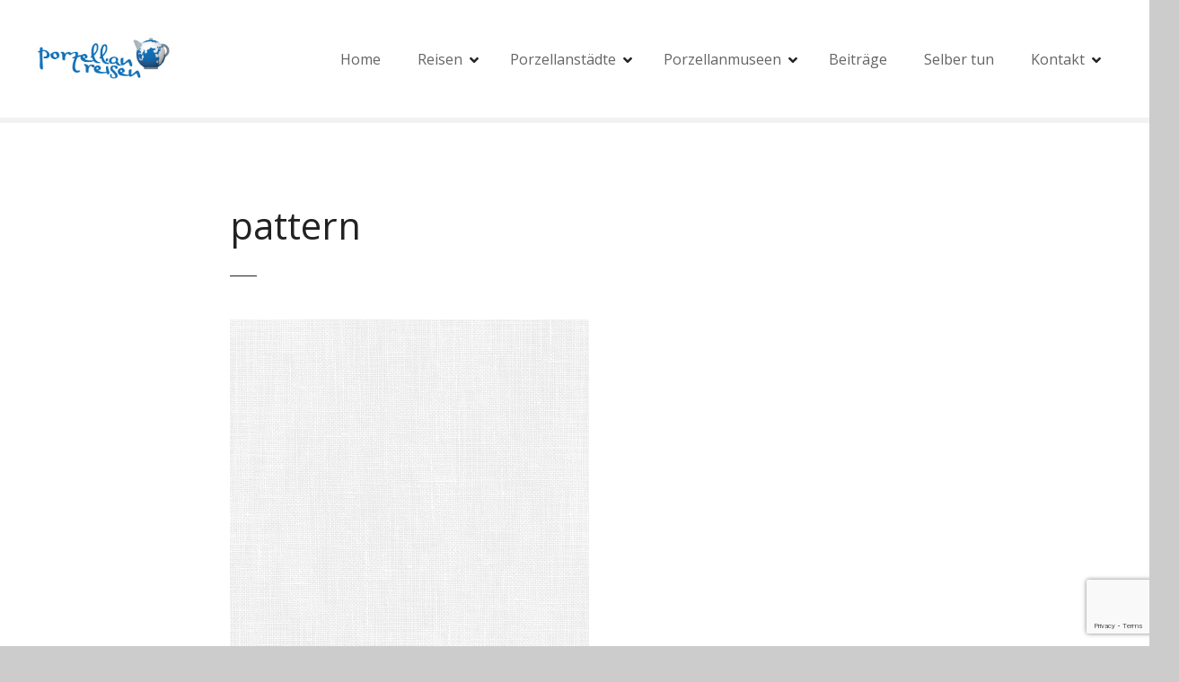

--- FILE ---
content_type: text/html; charset=UTF-8
request_url: https://porzellan.reisen/porzellan-titelseite/pattern/
body_size: 11711
content:
<!doctype html>
<html lang="de">
<head>
	<meta charset="UTF-8">
	<meta name="viewport" content="width=device-width, initial-scale=1">
	<link rel="profile" href="https://gmpg.org/xfn/11">

	<title>pattern &#8211; Porzellanreisen</title>
<meta name='robots' content='max-image-preview:large' />
<link rel='dns-prefetch' href='//www.googletagmanager.com' />
<link rel='dns-prefetch' href='//fonts.googleapis.com' />
<link rel="alternate" type="application/rss+xml" title="Porzellanreisen &raquo; Feed" href="https://porzellan.reisen/feed/" />
<link rel="alternate" type="application/rss+xml" title="Porzellanreisen &raquo; Kommentar-Feed" href="https://porzellan.reisen/comments/feed/" />
<link rel="alternate" type="application/rss+xml" title="Porzellanreisen &raquo; Kommentar-Feed zu pattern" href="https://porzellan.reisen/porzellan-titelseite/pattern/feed/" />
<link rel="alternate" title="oEmbed (JSON)" type="application/json+oembed" href="https://porzellan.reisen/wp-json/oembed/1.0/embed?url=https%3A%2F%2Fporzellan.reisen%2Fporzellan-titelseite%2Fpattern%2F" />
<link rel="alternate" title="oEmbed (XML)" type="text/xml+oembed" href="https://porzellan.reisen/wp-json/oembed/1.0/embed?url=https%3A%2F%2Fporzellan.reisen%2Fporzellan-titelseite%2Fpattern%2F&#038;format=xml" />
		<style>
					</style>
		<style id='wp-img-auto-sizes-contain-inline-css' type='text/css'>
img:is([sizes=auto i],[sizes^="auto," i]){contain-intrinsic-size:3000px 1500px}
/*# sourceURL=wp-img-auto-sizes-contain-inline-css */
</style>
<link rel='stylesheet' id='algori_image_video_slider-cgb-slick-css-css' href='https://porzellan.reisen/wp-content/plugins/algori-image-video-slider/dist/slick/slick.css?ver=6.9' type='text/css' media='all' />
<link rel='stylesheet' id='algori_image_video_slider-cgb-slick-theme-css-css' href='https://porzellan.reisen/wp-content/plugins/algori-image-video-slider/dist/slick/slick-theme.css?ver=6.9' type='text/css' media='all' />
<link rel='stylesheet' id='citadela-reset-css' href='https://porzellan.reisen/wp-content/themes/citadela/design/css/reset.css?ver=1721808339' type='text/css' media='all' />
<link rel='stylesheet' id='citadela-base-css' href='https://porzellan.reisen/wp-content/themes/citadela/design/css/base.css?ver=1721808339' type='text/css' media='all' />
<style id='wp-emoji-styles-inline-css' type='text/css'>

	img.wp-smiley, img.emoji {
		display: inline !important;
		border: none !important;
		box-shadow: none !important;
		height: 1em !important;
		width: 1em !important;
		margin: 0 0.07em !important;
		vertical-align: -0.1em !important;
		background: none !important;
		padding: 0 !important;
	}
/*# sourceURL=wp-emoji-styles-inline-css */
</style>
<style id='wp-block-library-inline-css' type='text/css'>
:root{--wp-block-synced-color:#7a00df;--wp-block-synced-color--rgb:122,0,223;--wp-bound-block-color:var(--wp-block-synced-color);--wp-editor-canvas-background:#ddd;--wp-admin-theme-color:#007cba;--wp-admin-theme-color--rgb:0,124,186;--wp-admin-theme-color-darker-10:#006ba1;--wp-admin-theme-color-darker-10--rgb:0,107,160.5;--wp-admin-theme-color-darker-20:#005a87;--wp-admin-theme-color-darker-20--rgb:0,90,135;--wp-admin-border-width-focus:2px}@media (min-resolution:192dpi){:root{--wp-admin-border-width-focus:1.5px}}.wp-element-button{cursor:pointer}:root .has-very-light-gray-background-color{background-color:#eee}:root .has-very-dark-gray-background-color{background-color:#313131}:root .has-very-light-gray-color{color:#eee}:root .has-very-dark-gray-color{color:#313131}:root .has-vivid-green-cyan-to-vivid-cyan-blue-gradient-background{background:linear-gradient(135deg,#00d084,#0693e3)}:root .has-purple-crush-gradient-background{background:linear-gradient(135deg,#34e2e4,#4721fb 50%,#ab1dfe)}:root .has-hazy-dawn-gradient-background{background:linear-gradient(135deg,#faaca8,#dad0ec)}:root .has-subdued-olive-gradient-background{background:linear-gradient(135deg,#fafae1,#67a671)}:root .has-atomic-cream-gradient-background{background:linear-gradient(135deg,#fdd79a,#004a59)}:root .has-nightshade-gradient-background{background:linear-gradient(135deg,#330968,#31cdcf)}:root .has-midnight-gradient-background{background:linear-gradient(135deg,#020381,#2874fc)}:root{--wp--preset--font-size--normal:16px;--wp--preset--font-size--huge:42px}.has-regular-font-size{font-size:1em}.has-larger-font-size{font-size:2.625em}.has-normal-font-size{font-size:var(--wp--preset--font-size--normal)}.has-huge-font-size{font-size:var(--wp--preset--font-size--huge)}.has-text-align-center{text-align:center}.has-text-align-left{text-align:left}.has-text-align-right{text-align:right}.has-fit-text{white-space:nowrap!important}#end-resizable-editor-section{display:none}.aligncenter{clear:both}.items-justified-left{justify-content:flex-start}.items-justified-center{justify-content:center}.items-justified-right{justify-content:flex-end}.items-justified-space-between{justify-content:space-between}.screen-reader-text{border:0;clip-path:inset(50%);height:1px;margin:-1px;overflow:hidden;padding:0;position:absolute;width:1px;word-wrap:normal!important}.screen-reader-text:focus{background-color:#ddd;clip-path:none;color:#444;display:block;font-size:1em;height:auto;left:5px;line-height:normal;padding:15px 23px 14px;text-decoration:none;top:5px;width:auto;z-index:100000}html :where(.has-border-color){border-style:solid}html :where([style*=border-top-color]){border-top-style:solid}html :where([style*=border-right-color]){border-right-style:solid}html :where([style*=border-bottom-color]){border-bottom-style:solid}html :where([style*=border-left-color]){border-left-style:solid}html :where([style*=border-width]){border-style:solid}html :where([style*=border-top-width]){border-top-style:solid}html :where([style*=border-right-width]){border-right-style:solid}html :where([style*=border-bottom-width]){border-bottom-style:solid}html :where([style*=border-left-width]){border-left-style:solid}html :where(img[class*=wp-image-]){height:auto;max-width:100%}:where(figure){margin:0 0 1em}html :where(.is-position-sticky){--wp-admin--admin-bar--position-offset:var(--wp-admin--admin-bar--height,0px)}@media screen and (max-width:600px){html :where(.is-position-sticky){--wp-admin--admin-bar--position-offset:0px}}

/*# sourceURL=wp-block-library-inline-css */
</style><style id='global-styles-inline-css' type='text/css'>
:root{--wp--preset--aspect-ratio--square: 1;--wp--preset--aspect-ratio--4-3: 4/3;--wp--preset--aspect-ratio--3-4: 3/4;--wp--preset--aspect-ratio--3-2: 3/2;--wp--preset--aspect-ratio--2-3: 2/3;--wp--preset--aspect-ratio--16-9: 16/9;--wp--preset--aspect-ratio--9-16: 9/16;--wp--preset--color--black: #000000;--wp--preset--color--cyan-bluish-gray: #abb8c3;--wp--preset--color--white: #ffffff;--wp--preset--color--pale-pink: #f78da7;--wp--preset--color--vivid-red: #cf2e2e;--wp--preset--color--luminous-vivid-orange: #ff6900;--wp--preset--color--luminous-vivid-amber: #fcb900;--wp--preset--color--light-green-cyan: #7bdcb5;--wp--preset--color--vivid-green-cyan: #00d084;--wp--preset--color--pale-cyan-blue: #8ed1fc;--wp--preset--color--vivid-cyan-blue: #0693e3;--wp--preset--color--vivid-purple: #9b51e0;--wp--preset--gradient--vivid-cyan-blue-to-vivid-purple: linear-gradient(135deg,rgb(6,147,227) 0%,rgb(155,81,224) 100%);--wp--preset--gradient--light-green-cyan-to-vivid-green-cyan: linear-gradient(135deg,rgb(122,220,180) 0%,rgb(0,208,130) 100%);--wp--preset--gradient--luminous-vivid-amber-to-luminous-vivid-orange: linear-gradient(135deg,rgb(252,185,0) 0%,rgb(255,105,0) 100%);--wp--preset--gradient--luminous-vivid-orange-to-vivid-red: linear-gradient(135deg,rgb(255,105,0) 0%,rgb(207,46,46) 100%);--wp--preset--gradient--very-light-gray-to-cyan-bluish-gray: linear-gradient(135deg,rgb(238,238,238) 0%,rgb(169,184,195) 100%);--wp--preset--gradient--cool-to-warm-spectrum: linear-gradient(135deg,rgb(74,234,220) 0%,rgb(151,120,209) 20%,rgb(207,42,186) 40%,rgb(238,44,130) 60%,rgb(251,105,98) 80%,rgb(254,248,76) 100%);--wp--preset--gradient--blush-light-purple: linear-gradient(135deg,rgb(255,206,236) 0%,rgb(152,150,240) 100%);--wp--preset--gradient--blush-bordeaux: linear-gradient(135deg,rgb(254,205,165) 0%,rgb(254,45,45) 50%,rgb(107,0,62) 100%);--wp--preset--gradient--luminous-dusk: linear-gradient(135deg,rgb(255,203,112) 0%,rgb(199,81,192) 50%,rgb(65,88,208) 100%);--wp--preset--gradient--pale-ocean: linear-gradient(135deg,rgb(255,245,203) 0%,rgb(182,227,212) 50%,rgb(51,167,181) 100%);--wp--preset--gradient--electric-grass: linear-gradient(135deg,rgb(202,248,128) 0%,rgb(113,206,126) 100%);--wp--preset--gradient--midnight: linear-gradient(135deg,rgb(2,3,129) 0%,rgb(40,116,252) 100%);--wp--preset--font-size--small: 13px;--wp--preset--font-size--medium: 20px;--wp--preset--font-size--large: 36px;--wp--preset--font-size--x-large: 42px;--wp--preset--spacing--20: 0.44rem;--wp--preset--spacing--30: 0.67rem;--wp--preset--spacing--40: 1rem;--wp--preset--spacing--50: 1.5rem;--wp--preset--spacing--60: 2.25rem;--wp--preset--spacing--70: 3.38rem;--wp--preset--spacing--80: 5.06rem;--wp--preset--shadow--natural: 6px 6px 9px rgba(0, 0, 0, 0.2);--wp--preset--shadow--deep: 12px 12px 50px rgba(0, 0, 0, 0.4);--wp--preset--shadow--sharp: 6px 6px 0px rgba(0, 0, 0, 0.2);--wp--preset--shadow--outlined: 6px 6px 0px -3px rgb(255, 255, 255), 6px 6px rgb(0, 0, 0);--wp--preset--shadow--crisp: 6px 6px 0px rgb(0, 0, 0);}:where(.is-layout-flex){gap: 0.5em;}:where(.is-layout-grid){gap: 0.5em;}body .is-layout-flex{display: flex;}.is-layout-flex{flex-wrap: wrap;align-items: center;}.is-layout-flex > :is(*, div){margin: 0;}body .is-layout-grid{display: grid;}.is-layout-grid > :is(*, div){margin: 0;}:where(.wp-block-columns.is-layout-flex){gap: 2em;}:where(.wp-block-columns.is-layout-grid){gap: 2em;}:where(.wp-block-post-template.is-layout-flex){gap: 1.25em;}:where(.wp-block-post-template.is-layout-grid){gap: 1.25em;}.has-black-color{color: var(--wp--preset--color--black) !important;}.has-cyan-bluish-gray-color{color: var(--wp--preset--color--cyan-bluish-gray) !important;}.has-white-color{color: var(--wp--preset--color--white) !important;}.has-pale-pink-color{color: var(--wp--preset--color--pale-pink) !important;}.has-vivid-red-color{color: var(--wp--preset--color--vivid-red) !important;}.has-luminous-vivid-orange-color{color: var(--wp--preset--color--luminous-vivid-orange) !important;}.has-luminous-vivid-amber-color{color: var(--wp--preset--color--luminous-vivid-amber) !important;}.has-light-green-cyan-color{color: var(--wp--preset--color--light-green-cyan) !important;}.has-vivid-green-cyan-color{color: var(--wp--preset--color--vivid-green-cyan) !important;}.has-pale-cyan-blue-color{color: var(--wp--preset--color--pale-cyan-blue) !important;}.has-vivid-cyan-blue-color{color: var(--wp--preset--color--vivid-cyan-blue) !important;}.has-vivid-purple-color{color: var(--wp--preset--color--vivid-purple) !important;}.has-black-background-color{background-color: var(--wp--preset--color--black) !important;}.has-cyan-bluish-gray-background-color{background-color: var(--wp--preset--color--cyan-bluish-gray) !important;}.has-white-background-color{background-color: var(--wp--preset--color--white) !important;}.has-pale-pink-background-color{background-color: var(--wp--preset--color--pale-pink) !important;}.has-vivid-red-background-color{background-color: var(--wp--preset--color--vivid-red) !important;}.has-luminous-vivid-orange-background-color{background-color: var(--wp--preset--color--luminous-vivid-orange) !important;}.has-luminous-vivid-amber-background-color{background-color: var(--wp--preset--color--luminous-vivid-amber) !important;}.has-light-green-cyan-background-color{background-color: var(--wp--preset--color--light-green-cyan) !important;}.has-vivid-green-cyan-background-color{background-color: var(--wp--preset--color--vivid-green-cyan) !important;}.has-pale-cyan-blue-background-color{background-color: var(--wp--preset--color--pale-cyan-blue) !important;}.has-vivid-cyan-blue-background-color{background-color: var(--wp--preset--color--vivid-cyan-blue) !important;}.has-vivid-purple-background-color{background-color: var(--wp--preset--color--vivid-purple) !important;}.has-black-border-color{border-color: var(--wp--preset--color--black) !important;}.has-cyan-bluish-gray-border-color{border-color: var(--wp--preset--color--cyan-bluish-gray) !important;}.has-white-border-color{border-color: var(--wp--preset--color--white) !important;}.has-pale-pink-border-color{border-color: var(--wp--preset--color--pale-pink) !important;}.has-vivid-red-border-color{border-color: var(--wp--preset--color--vivid-red) !important;}.has-luminous-vivid-orange-border-color{border-color: var(--wp--preset--color--luminous-vivid-orange) !important;}.has-luminous-vivid-amber-border-color{border-color: var(--wp--preset--color--luminous-vivid-amber) !important;}.has-light-green-cyan-border-color{border-color: var(--wp--preset--color--light-green-cyan) !important;}.has-vivid-green-cyan-border-color{border-color: var(--wp--preset--color--vivid-green-cyan) !important;}.has-pale-cyan-blue-border-color{border-color: var(--wp--preset--color--pale-cyan-blue) !important;}.has-vivid-cyan-blue-border-color{border-color: var(--wp--preset--color--vivid-cyan-blue) !important;}.has-vivid-purple-border-color{border-color: var(--wp--preset--color--vivid-purple) !important;}.has-vivid-cyan-blue-to-vivid-purple-gradient-background{background: var(--wp--preset--gradient--vivid-cyan-blue-to-vivid-purple) !important;}.has-light-green-cyan-to-vivid-green-cyan-gradient-background{background: var(--wp--preset--gradient--light-green-cyan-to-vivid-green-cyan) !important;}.has-luminous-vivid-amber-to-luminous-vivid-orange-gradient-background{background: var(--wp--preset--gradient--luminous-vivid-amber-to-luminous-vivid-orange) !important;}.has-luminous-vivid-orange-to-vivid-red-gradient-background{background: var(--wp--preset--gradient--luminous-vivid-orange-to-vivid-red) !important;}.has-very-light-gray-to-cyan-bluish-gray-gradient-background{background: var(--wp--preset--gradient--very-light-gray-to-cyan-bluish-gray) !important;}.has-cool-to-warm-spectrum-gradient-background{background: var(--wp--preset--gradient--cool-to-warm-spectrum) !important;}.has-blush-light-purple-gradient-background{background: var(--wp--preset--gradient--blush-light-purple) !important;}.has-blush-bordeaux-gradient-background{background: var(--wp--preset--gradient--blush-bordeaux) !important;}.has-luminous-dusk-gradient-background{background: var(--wp--preset--gradient--luminous-dusk) !important;}.has-pale-ocean-gradient-background{background: var(--wp--preset--gradient--pale-ocean) !important;}.has-electric-grass-gradient-background{background: var(--wp--preset--gradient--electric-grass) !important;}.has-midnight-gradient-background{background: var(--wp--preset--gradient--midnight) !important;}.has-small-font-size{font-size: var(--wp--preset--font-size--small) !important;}.has-medium-font-size{font-size: var(--wp--preset--font-size--medium) !important;}.has-large-font-size{font-size: var(--wp--preset--font-size--large) !important;}.has-x-large-font-size{font-size: var(--wp--preset--font-size--x-large) !important;}
/*# sourceURL=global-styles-inline-css */
</style>

<style id='classic-theme-styles-inline-css' type='text/css'>
/*! This file is auto-generated */
.wp-block-button__link{color:#fff;background-color:#32373c;border-radius:9999px;box-shadow:none;text-decoration:none;padding:calc(.667em + 2px) calc(1.333em + 2px);font-size:1.125em}.wp-block-file__button{background:#32373c;color:#fff;text-decoration:none}
/*# sourceURL=/wp-includes/css/classic-themes.min.css */
</style>
<link rel='stylesheet' id='contact-form-7-css' href='https://porzellan.reisen/wp-content/plugins/contact-form-7/includes/css/styles.css?ver=6.1.4' type='text/css' media='all' />
<link rel='stylesheet' id='citadela-theme-general-styles-css' href='https://porzellan.reisen/wp-content/uploads/tmp/citadela-theme/citadela-theme-tmp-style.css?ver=1721812862' type='text/css' media='all' />
<link rel='stylesheet' id='citadela-fontawesome-css' href='https://porzellan.reisen/wp-content/themes/citadela/design/css/assets/fontawesome/css/all.min.css?ver=5.8.2' type='text/css' media='all' />
<link rel='stylesheet' id='citadela-photoswipe-css-css' href='https://porzellan.reisen/wp-content/themes/citadela/citadela-theme/assets/photoswipe/photoswipe.css?ver=4.1.3' type='text/css' media='all' />
<link rel='stylesheet' id='citadela-photoswipe-css-default-skin-css' href='https://porzellan.reisen/wp-content/themes/citadela/citadela-theme/assets/photoswipe/default-skin/default-skin.css?ver=4.1.3' type='text/css' media='all' />
<link rel='stylesheet' id='citadela-leaflet-markercluster-default-css' href='https://porzellan.reisen/wp-content/plugins/citadela-directory-ALT/plugin/assets/leaflet/MarkerCluster.Default.css?ver=1.4.1' type='text/css' media='all' />
<link rel='stylesheet' id='citadela-leaflet-markercluster-css' href='https://porzellan.reisen/wp-content/plugins/citadela-directory-ALT/plugin/assets/leaflet/MarkerCluster.css?ver=1.4.1' type='text/css' media='all' />
<link rel='stylesheet' id='citadela-leaflet-css' href='https://porzellan.reisen/wp-content/plugins/citadela-directory-ALT/plugin/assets/leaflet/leaflet.css?ver=1.6.0' type='text/css' media='all' />
<link rel='stylesheet' id='citadela-leaflet-gesture-handling-css' href='https://porzellan.reisen/wp-content/plugins/citadela-directory-ALT/plugin/assets/leaflet/leaflet-gesture-handling.min.css?ver=1.4.1' type='text/css' media='all' />
<link rel='stylesheet' id='citadela-raty-css' href='https://porzellan.reisen/wp-content/plugins/citadela-directory-ALT/plugin/assets/raty/jquery.raty.css?ver=2.8.0' type='text/css' media='all' />
<link rel='stylesheet' id='citadela-directory-frontend-css' href='https://porzellan.reisen/wp-content/plugins/citadela-directory-ALT/design/css/style.css?ver=1687237617' type='text/css' media='all' />
<link rel='stylesheet' id='citadela-pro-google-fonts-css' href='https://fonts.googleapis.com/css?family=Open+Sans%3A300%2C300italic%2Cregular%2Citalic%2C600%2C600italic%2C700%2C700italic%2C800%2C800italic&#038;subset=cyrillic%2Ccyrillic-ext%2Cgreek%2Cgreek-ext%2Clatin%2Clatin-ext%2Cvietnamese&#038;display=swap&#038;ver=6.9' type='text/css' media='all' />
<script type="text/javascript" src="https://porzellan.reisen/wp-includes/js/jquery/jquery.min.js?ver=3.7.1" id="jquery-core-js"></script>
<script type="text/javascript" src="https://porzellan.reisen/wp-includes/js/jquery/jquery-migrate.min.js?ver=3.4.1" id="jquery-migrate-js"></script>
<script type="text/javascript" src="https://porzellan.reisen/wp-content/plugins/algori-image-video-slider/dist/slick/slick.js?ver=6.9" id="algori_image_video_slider-cgb-slick-js-js"></script>
<script type="text/javascript" id="algori_image_video_slider-cgb-slick-js-js-after">
/* <![CDATA[ */
jQuery( document ).ready(function($) { $(".wp-block-algori-image-video-slider-block-algori-image-video-slider").slick({ }); });
//# sourceURL=algori_image_video_slider-cgb-slick-js-js-after
/* ]]> */
</script>
<script type="text/javascript" src="https://porzellan.reisen/wp-content/plugins/citadela-pro/assets/blocks/spacer/src/frontend.js?ver=1721809538" id="spacer-frontend-js"></script>
<script type="text/javascript" src="https://porzellan.reisen/wp-content/plugins/citadela-pro/assets/blocks/service/src/frontend.js?ver=1721809536" id="service-frontend-js"></script>
<script type="text/javascript" src="https://porzellan.reisen/wp-content/plugins/citadela-pro/assets/blocks/responsive-text/src/frontend.js?ver=1721809538" id="responsive-text-frontend-js"></script>
<script type="text/javascript" src="https://porzellan.reisen/wp-content/plugins/citadela-pro/assets/blocks/page-title/src/frontend.js?ver=1721809538" id="page-title-frontend-js"></script>
<script type="text/javascript" src="https://porzellan.reisen/wp-content/plugins/citadela-pro/assets/blocks/cluster/src/frontend.js?ver=1721809540" id="cluster-frontend-js"></script>
<script type="text/javascript" src="https://porzellan.reisen/wp-content/plugins/citadela-directory-ALT/plugin/assets/leaflet/leaflet.js?ver=1.6.0" id="citadela-leaflet-js"></script>

<!-- Google Tag (gtac.js) durch Site-Kit hinzugefügt -->
<!-- Von Site Kit hinzugefügtes Google-Analytics-Snippet -->
<script type="text/javascript" src="https://www.googletagmanager.com/gtag/js?id=G-ZK3SHMX7LR" id="google_gtagjs-js" async></script>
<script type="text/javascript" id="google_gtagjs-js-after">
/* <![CDATA[ */
window.dataLayer = window.dataLayer || [];function gtag(){dataLayer.push(arguments);}
gtag("set","linker",{"domains":["porzellan.reisen"]});
gtag("js", new Date());
gtag("set", "developer_id.dZTNiMT", true);
gtag("config", "G-ZK3SHMX7LR");
//# sourceURL=google_gtagjs-js-after
/* ]]> */
</script>
<link rel="https://api.w.org/" href="https://porzellan.reisen/wp-json/" /><link rel="alternate" title="JSON" type="application/json" href="https://porzellan.reisen/wp-json/wp/v2/media/610" /><link rel="EditURI" type="application/rsd+xml" title="RSD" href="https://porzellan.reisen/xmlrpc.php?rsd" />
<meta name="generator" content="WordPress 6.9" />
<link rel="canonical" href="https://porzellan.reisen/porzellan-titelseite/pattern/" />
<link rel='shortlink' href='https://porzellan.reisen/?p=610' />
<meta name="generator" content="Site Kit by Google 1.170.0" /><link rel="preload" as="font" type="font/woff2" href="https://porzellan.reisen/wp-content/themes/citadela/design/css/assets/fontawesome/webfonts/fa-solid-900.woff2" crossorigin/><link rel="preload" as="font" type="font/woff2" href="https://porzellan.reisen/wp-content/themes/citadela/design/css/assets/fontawesome/webfonts/fa-regular-400.woff2" crossorigin/><link rel="preload" as="font" type="font/woff2" href="https://porzellan.reisen/wp-content/themes/citadela/design/css/assets/fontawesome/webfonts/fa-brands-400.woff2" crossorigin/>		<script type="text/javascript">
			var CitadelaDirectorySettings = {"home":{"url":"https:\/\/porzellan.reisen"},"wpSettings":{"postsPerPage":"10"},"ajax":{"url":"https:\/\/porzellan.reisen\/wp-admin\/admin-ajax.php","actions":{"item-contact-form:wpajax_send":"item-contact-form:wpajax_send"}},"paths":{"css":"https:\/\/porzellan.reisen\/wp-content\/plugins\/citadela-directory-ALT\/design\/css","assets":"https:\/\/porzellan.reisen\/wp-content\/plugins\/citadela-directory-ALT\/plugin\/assets"},"images":"https:\/\/porzellan.reisen\/wp-content\/plugins\/citadela-directory-ALT\/design\/images","keys":{"recaptchaSiteKey":false},"specialPages":{"single-item":"1983","search-results":"1984","item-category":"1986","item-location":"1987","posts-search-results":"1995","posts-category":"1997","posts-tag":"1998","posts-date":"1999","posts-author":"2000","default-search-results":"2001","404-page":"2002"},"l10n":{"datetimes":{"startOfWeek":"1"}},"features":{"item_reviews":false,"item_extension":false},"options":{"item_extension":[],"item_detail":false},"currentPost":{"post_id":610,"post_type":"attachment"}}		</script>
		        <script type="text/javascript">
            var CitadelaProSettings = {"wpSettings":{"postsPerPage":"10"},"specialPages":{"blog":"1982"}}        </script>
        <link rel="icon" href="https://porzellan.reisen/wp-content/uploads/2021/07/cropped-Porzellanreisen-Logo-e1627581917724-32x32.png" sizes="32x32" />
<link rel="icon" href="https://porzellan.reisen/wp-content/uploads/2021/07/cropped-Porzellanreisen-Logo-e1627581917724-192x192.png" sizes="192x192" />
<link rel="apple-touch-icon" href="https://porzellan.reisen/wp-content/uploads/2021/07/cropped-Porzellanreisen-Logo-e1627581917724-180x180.png" />
<meta name="msapplication-TileImage" content="https://porzellan.reisen/wp-content/uploads/2021/07/cropped-Porzellanreisen-Logo-e1627581917724-270x270.png" />
		<style type="text/css" id="wp-custom-css">
			a.icon-container{
	background-color: transparent
}
		</style>
		
</head>

<body class="attachment wp-singular attachment-template-default attachmentid-610 attachment-png wp-custom-logo wp-theme-citadela classic-theme-layout classic-header-layout default-theme-design page-fullwidth is-page-title  citadela-events-css pro-plugin-active sticky-header-desktop-none sticky-header-mobile-burger footer-collapsible-widgets-enabled">



<div id="page" class="site">
	<a class="skip-link screen-reader-text" href="#content">Zum Inhalt springen</a>
		
		<header id="masthead" class="site-header loading">
			<div class="grid-main">

				<div 
					class="site-branding hide-textlogo-desktop" 
					style="max-width:400px;"				>
											<div 
							class="logo-wrapper" 
							style="max-width:150px;"data-mobile-max-width="{&quot;desktop&quot;:&quot;150px&quot;,&quot;mobile&quot;:&quot;150px&quot;}"						>
							<a href="https://porzellan.reisen/" class="custom-logo-link" rel="home"><img width="800" height="274" src="https://porzellan.reisen/wp-content/uploads/2015/11/cropped-Porzellanreisen2_800px.png" class="custom-logo" alt="Porzellanreisen" decoding="async" fetchpriority="high" srcset="https://porzellan.reisen/wp-content/uploads/2015/11/cropped-Porzellanreisen2_800px.png 800w, https://porzellan.reisen/wp-content/uploads/2015/11/cropped-Porzellanreisen2_800px-300x103.png 300w, https://porzellan.reisen/wp-content/uploads/2015/11/cropped-Porzellanreisen2_800px-768x263.png 768w" sizes="(max-width: 800px) 100vw, 800px" /></a>						</div>
					
					<div class="text-logo">

													<p class="site-title" ><a href="https://porzellan.reisen/" rel="home">Porzellanreisen</a></p>
														<p class="site-description">Auf den Spuren des Porzellans</p>
											</div><!-- .text-logo -->
				</div><!-- .site-branding -->
				
								
				<nav id="site-navigation" class="main-navigation menu-hidden ">
					<div class="citadela-menu-container citadela-menu-main-menu"><ul id="main-menu" class="citadela-menu"><li id="menu-item-321" class="menu-item menu-item-type-post_type menu-item-object-page menu-item-home menu-item-321"><a href="https://porzellan.reisen/">Home</a></li>
<li id="menu-item-1140" class="menu-item menu-item-type-post_type menu-item-object-page menu-item-has-children menu-item-1140"><a href="https://porzellan.reisen/reiseziele/">Reisen</a>
<ul class="sub-menu">
	<li id="menu-item-1139" class="menu-item menu-item-type-post_type menu-item-object-page menu-item-1139"><a href="https://porzellan.reisen/porzellanintensivreise/">Porzellan International</a></li>
	<li id="menu-item-1445" class="menu-item menu-item-type-post_type menu-item-object-page menu-item-has-children menu-item-1445"><a href="https://porzellan.reisen/porzellanreise/">Porzellanreise Selb</a>
	<ul class="sub-menu">
		<li id="menu-item-556" class="menu-item menu-item-type-post_type menu-item-object-page menu-item-556"><a href="https://porzellan.reisen/porzellanreise/programm/">Programm</a></li>
	</ul>
</li>
</ul>
</li>
<li id="menu-item-1446" class="menu-item menu-item-type-custom menu-item-object-custom menu-item-home menu-item-has-children menu-item-1446"><a href="https://porzellan.reisen">Porzellanstädte</a>
<ul class="sub-menu">
	<li id="menu-item-943" class="menu-item menu-item-type-post_type menu-item-object-page menu-item-has-children menu-item-943"><a href="https://porzellan.reisen/reiseziel-selb/">Selb</a>
	<ul class="sub-menu">
		<li id="menu-item-561" class="menu-item menu-item-type-post_type menu-item-object-page menu-item-561"><a href="https://porzellan.reisen/porzellanreise/hotels/">Hotels</a></li>
		<li id="menu-item-560" class="menu-item menu-item-type-post_type menu-item-object-page menu-item-560"><a href="https://porzellan.reisen/porzellanreise/gastronomie/">Gastronomie</a></li>
		<li id="menu-item-559" class="menu-item menu-item-type-post_type menu-item-object-page menu-item-559"><a href="https://porzellan.reisen/porzellanreise/kultur-und-sport/">Kultur und Sport</a></li>
		<li id="menu-item-558" class="menu-item menu-item-type-post_type menu-item-object-page menu-item-558"><a href="https://porzellan.reisen/porzellanreise/porzellinerfest/">Porzellinerfest</a></li>
		<li id="menu-item-557" class="menu-item menu-item-type-post_type menu-item-object-page menu-item-557"><a href="https://porzellan.reisen/porzellanreise/weihnachtsmarkt/">Weihnachtsmarkt</a></li>
		<li id="menu-item-944" class="menu-item menu-item-type-post_type menu-item-object-page menu-item-944"><a href="https://porzellan.reisen/reiseziel-selb/porzellantrip/">Porzellantrip</a></li>
		<li id="menu-item-563" class="menu-item menu-item-type-post_type menu-item-object-page menu-item-563"><a href="https://porzellan.reisen/reiseziel-selb/exkurs-fichtelgebirge/">Exkurs Fichtelgebirge</a></li>
		<li id="menu-item-564" class="menu-item menu-item-type-post_type menu-item-object-page menu-item-564"><a href="https://porzellan.reisen/reiseziel-selb/exkurs-franzensbad/">Exkurs Franzensbad</a></li>
	</ul>
</li>
	<li id="menu-item-1206" class="menu-item menu-item-type-post_type menu-item-object-page menu-item-1206"><a href="https://porzellan.reisen/meissen/">Meissen</a></li>
	<li id="menu-item-1244" class="menu-item menu-item-type-post_type menu-item-object-page menu-item-1244"><a href="https://porzellan.reisen/karlsbad/">Karlsbad</a></li>
	<li id="menu-item-1530" class="menu-item menu-item-type-post_type menu-item-object-page menu-item-1530"><a href="https://porzellan.reisen/ostrov/">Ostrov, die Marke Puls</a></li>
	<li id="menu-item-562" class="menu-item menu-item-type-post_type menu-item-object-page menu-item-562"><a href="https://porzellan.reisen/reiseziel-selb/weitere-porzellanstaedte/">weitere Porzellanstädte</a></li>
</ul>
</li>
<li id="menu-item-1138" class="menu-item menu-item-type-post_type menu-item-object-page menu-item-has-children menu-item-1138"><a href="https://porzellan.reisen/porzellanmuseen/">Porzellanmuseen</a>
<ul class="sub-menu">
	<li id="menu-item-1120" class="menu-item menu-item-type-post_type menu-item-object-page menu-item-1120"><a href="https://porzellan.reisen/porzellanmuseum/">Porzellanikon</a></li>
	<li id="menu-item-2221" class="menu-item menu-item-type-post_type menu-item-object-page menu-item-2221"><a href="https://porzellan.reisen/augarten/">Augarten</a></li>
	<li id="menu-item-2296" class="menu-item menu-item-type-post_type menu-item-object-page menu-item-2296"><a href="https://porzellan.reisen/keramikmuseum/">Hetjens Museum</a></li>
	<li id="menu-item-1137" class="menu-item menu-item-type-post_type menu-item-object-page menu-item-1137"><a href="https://porzellan.reisen/keramikmuseum-weiden/">Keramikmuseum</a></li>
	<li id="menu-item-1413" class="menu-item menu-item-type-post_type menu-item-object-page menu-item-1413"><a href="https://porzellan.reisen/kloesterle/">Klösterle</a></li>
	<li id="menu-item-2351" class="menu-item menu-item-type-post_type menu-item-object-page menu-item-2351"><a href="https://porzellan.reisen/kpm/">KPM</a></li>
	<li id="menu-item-1117" class="menu-item menu-item-type-post_type menu-item-object-page menu-item-1117"><a href="https://porzellan.reisen/leuchtenburg/">Leuchtenburg</a></li>
	<li id="menu-item-1667" class="menu-item menu-item-type-post_type menu-item-object-page menu-item-1667"><a href="https://porzellan.reisen/schloss-erkersreuth/">Schloss Erkersreuth</a></li>
	<li id="menu-item-1435" class="menu-item menu-item-type-post_type menu-item-object-page menu-item-1435"><a href="https://porzellan.reisen/walkuere/">Walküre</a></li>
</ul>
</li>
<li id="menu-item-1502" class="menu-item menu-item-type-post_type menu-item-object-page menu-item-1502"><a href="https://porzellan.reisen/blog/">Beiträge</a></li>
<li id="menu-item-25" class="menu-item menu-item-type-post_type menu-item-object-page menu-item-25"><a href="https://porzellan.reisen/selber-tun/">Selber tun</a></li>
<li id="menu-item-318" class="menu-item menu-item-type-post_type menu-item-object-page menu-item-has-children menu-item-318"><a href="https://porzellan.reisen/kontakt/">Kontakt</a>
<ul class="sub-menu">
	<li id="menu-item-1518" class="menu-item menu-item-type-post_type menu-item-object-page menu-item-1518"><a href="https://porzellan.reisen/agb/">AGB</a></li>
</ul>
</li>
</ul></div>				
								
				</nav><!-- #site-navigation -->


			</div><!-- .grid-main -->
		</header><!-- #masthead -->

	
	<div id="content" class="site-content">

	
				<div class="page-title standard">
				<header class="entry-header">
					<div class="entry-header-wrap">
						<h1 class="entry-title">pattern</h1>
					</div>
				</header>
			</div>

				
	<div id="primary" class="content-area">
		<main id="main" class="site-main">

		
<article id="post-610" class="post-610 attachment type-attachment status-inherit hentry">

					<div class="post-thumbnail">
					<a href="" title="pattern" rel="attachment">
						<img width="400" height="400" src="https://porzellan.reisen/wp-content/uploads/2015/07/pattern.png" class="attachment-large size-large" alt="" decoding="async" srcset="https://porzellan.reisen/wp-content/uploads/2015/07/pattern.png 400w, https://porzellan.reisen/wp-content/uploads/2015/07/pattern-150x150.png 150w, https://porzellan.reisen/wp-content/uploads/2015/07/pattern-300x300.png 300w, https://porzellan.reisen/wp-content/uploads/2015/07/pattern-50x50.png 50w, https://porzellan.reisen/wp-content/uploads/2015/07/pattern-100x100.png 100w" sizes="(max-width: 400px) 100vw, 400px" />					</a>
				</div><!-- .post-thumbnail -->

			
		
	<div class="entry-content">
			</div><!-- .entry-content -->

	</article><!-- #post-610 -->

<div id="comments" class="comments-area">

		<div id="respond" class="comment-respond">
		<h3 id="reply-title" class="comment-reply-title">Schreibe einen Kommentar <small><a rel="nofollow" id="cancel-comment-reply-link" href="/porzellan-titelseite/pattern/#respond" style="display:none;">Antwort abbrechen</a></small></h3><form action="https://porzellan.reisen/wp-comments-post.php" method="post" id="commentform" class="comment-form"><p class="comment-notes"><span id="email-notes">Deine E-Mail-Adresse wird nicht veröffentlicht.</span> <span class="required-field-message">Erforderliche Felder sind mit <span class="required">*</span> markiert</span></p><p class="comment-form-comment"><label for="comment">Kommentar <span class="required">*</span></label> <textarea id="comment" name="comment" cols="45" rows="8" maxlength="65525" required></textarea></p><p class="comment-form-author"><label for="author">Name <span class="required">*</span></label> <input id="author" name="author" type="text" value="" size="30" maxlength="245" autocomplete="name" required /></p>
<p class="comment-form-email"><label for="email">E-Mail-Adresse <span class="required">*</span></label> <input id="email" name="email" type="email" value="" size="30" maxlength="100" aria-describedby="email-notes" autocomplete="email" required /></p>
<p class="comment-form-url"><label for="url">Website</label> <input id="url" name="url" type="url" value="" size="30" maxlength="200" autocomplete="url" /></p>
<p class="comment-form-cookies-consent"><input id="wp-comment-cookies-consent" name="wp-comment-cookies-consent" type="checkbox" value="yes" /> <label for="wp-comment-cookies-consent">Meinen Namen, meine E-Mail-Adresse und meine Website in diesem Browser für die nächste Kommentierung speichern.</label></p>
<p class="form-submit"><input name="submit" type="submit" id="submit" class="submit" value="Kommentar abschicken" /> <input type='hidden' name='comment_post_ID' value='610' id='comment_post_ID' />
<input type='hidden' name='comment_parent' id='comment_parent' value='0' />
</p><p style="display: none;"><input type="hidden" id="akismet_comment_nonce" name="akismet_comment_nonce" value="1ddf3a35a2" /></p><p style="display: none !important;" class="akismet-fields-container" data-prefix="ak_"><label>&#916;<textarea name="ak_hp_textarea" cols="45" rows="8" maxlength="100"></textarea></label><input type="hidden" id="ak_js_1" name="ak_js" value="197"/><script>document.getElementById( "ak_js_1" ).setAttribute( "value", ( new Date() ).getTime() );</script></p></form>	</div><!-- #respond -->
	
</div><!-- #comments -->

		</main><!-- #main -->
	</div><!-- #primary -->

	</div><!-- #content -->
	
		
	<footer id="colophon" class="site-footer">

					<div class="footer-widgets-button hidden"><span class="ft-button"><i class="fas fa-circle"></i><i class="far fa-times-circle"></i></span></div>
			<div id="footer-widgets" class="footer-widgets-area">

				<div id="text-22" class="widget widget_text"><div class="widget-title"><h3>Unternehmen</h3></div><div class="widget-container">			<div class="textwidget"><p><i class="icon fas fa-house-chimney" aria-hidden="true"> </i> T-Genossenschaft<br /><i class="icon fas fa-user" aria-hidden="true"> </i>  Stephan Zurfluh <br /><i class="icon fas fa-location-dot" aria-hidden="true">  </i> Postfach 1423 <br /><i class="icon fas fa-city" aria-hidden="true"> </i> CH-8021 Zürich</p>
<p><i class="icon fas fa-phone" aria-hidden="true"> </i> +41 56 426 54 30<br /><i class="icon fas fa-mobile-screen" aria-hidden="true"> </i>  +41 79 320 57 91</p>
</div>
		</div></div><div id="nav_menu-27" class="widget widget_nav_menu"><div class="widget-title"><h3>Unternehmenlinks</h3></div><div class="widget-container"><div class="citadela-menu-container"><ul id="menu-fusszeilenmenu" class="citadela-menu"><li id="menu-item-880" class="menu-item menu-item-type-post_type menu-item-object-page menu-item-880"><a href="https://porzellan.reisen/vision/">Vision</a></li>
<li id="menu-item-821" class="menu-item menu-item-type-post_type menu-item-object-page menu-item-821"><a href="https://porzellan.reisen/faq/">Häufige Fragen</a></li>
<li id="menu-item-820" class="menu-item menu-item-type-post_type menu-item-object-page menu-item-820"><a href="https://porzellan.reisen/buchung/">Buchung</a></li>
<li id="menu-item-819" class="menu-item menu-item-type-post_type menu-item-object-page menu-item-819"><a href="https://porzellan.reisen/agb/">AGB</a></li>
<li id="menu-item-822" class="menu-item menu-item-type-post_type menu-item-object-page menu-item-822"><a href="https://porzellan.reisen/impressum/">Impressum</a></li>
</ul></div></div></div><div id="nav_menu-28" class="widget widget_nav_menu"><div class="widget-title"><h3>Weitere Infos</h3></div><div class="widget-container"><div class="citadela-menu-container"><ul id="menu-quick-links" class="citadela-menu"><li id="menu-item-806" class="menu-item menu-item-type-custom menu-item-object-custom menu-item-806"><a href="http://www.selb.de/2696_touristen_gaeste.html/target=_blank">Touristeninformation</a></li>
<li id="menu-item-807" class="menu-item menu-item-type-custom menu-item-object-custom menu-item-807"><a href="http://porzellanstrasse.de">Porzellanstrasse</a></li>
<li id="menu-item-808" class="menu-item menu-item-type-custom menu-item-object-custom menu-item-808"><a href="http://selb.de">Stadt Selb</a></li>
<li id="menu-item-809" class="menu-item menu-item-type-custom menu-item-object-custom menu-item-809"><a href="http://www.forum-selberleben.de">Forum Selb</a></li>
<li id="menu-item-810" class="menu-item menu-item-type-custom menu-item-object-custom menu-item-810"><a href="http://www.tz-fichtelgebirge.de">Fichtelgebirge</a></li>
<li id="menu-item-811" class="menu-item menu-item-type-custom menu-item-object-custom menu-item-811"><a href="http://www.franzensbad.cz">Franzensbad</a></li>
<li id="menu-item-812" class="menu-item menu-item-type-custom menu-item-object-custom menu-item-812"><a href="http://www.porzellanikon.org">Porzellanmuseum</a></li>
<li id="menu-item-1461" class="menu-item menu-item-type-custom menu-item-object-custom menu-item-1461"><a href="https://porzellan.haus">Porzellanhaus in Selb</a></li>
<li id="menu-item-813" class="menu-item menu-item-type-custom menu-item-object-custom menu-item-813"><a href="https://www.rosenthal.de/de/info/unternehmen/rosenthal-outlet-center/">Rosenthal Fabrikverkauf</a></li>
<li id="menu-item-814" class="menu-item menu-item-type-custom menu-item-object-custom menu-item-814"><a href="http://www.factory-in.de">Factory In (Vîlleroy Boch, Tafelstern)</a></li>
<li id="menu-item-816" class="menu-item menu-item-type-custom menu-item-object-custom menu-item-816"><a href="http://www.bahn.de">Öffentlicher Verkehr</a></li>
</ul></div></div></div><div id="text-9" class="widget widget_text"><div class="widget-title"><h3>Schnellkontakt</h3></div><div class="widget-container">			<div class="textwidget">
<div class="wpcf7 no-js" id="wpcf7-f1003-o1" lang="de-DE" dir="ltr" data-wpcf7-id="1003">
<div class="screen-reader-response"><p role="status" aria-live="polite" aria-atomic="true"></p> <ul></ul></div>
<form action="/porzellan-titelseite/pattern/#wpcf7-f1003-o1" method="post" class="wpcf7-form init" aria-label="Kontaktformular" novalidate="novalidate" data-status="init">
<fieldset class="hidden-fields-container"><input type="hidden" name="_wpcf7" value="1003" /><input type="hidden" name="_wpcf7_version" value="6.1.4" /><input type="hidden" name="_wpcf7_locale" value="de_DE" /><input type="hidden" name="_wpcf7_unit_tag" value="wpcf7-f1003-o1" /><input type="hidden" name="_wpcf7_container_post" value="0" /><input type="hidden" name="_wpcf7_posted_data_hash" value="" /><input type="hidden" name="_wpcf7_recaptcha_response" value="" />
</fieldset>
<p>Ihr Name (Pflichtfeld)
</p>
<p><span class="wpcf7-form-control-wrap" data-name="your-name"><input size="40" maxlength="400" class="wpcf7-form-control wpcf7-text wpcf7-validates-as-required" aria-required="true" aria-invalid="false" value="" type="text" name="your-name" /></span>
</p>
<p>Ihre E-Mail-Adresse (Pflichtfeld)
</p>
<p><span class="wpcf7-form-control-wrap" data-name="your-email"><input size="40" maxlength="400" class="wpcf7-form-control wpcf7-email wpcf7-validates-as-required wpcf7-text wpcf7-validates-as-email" aria-required="true" aria-invalid="false" value="" type="email" name="your-email" /></span>
</p>
<p>Ihre Nachricht
</p>
<p><span class="wpcf7-form-control-wrap" data-name="your-message"><textarea cols="40" rows="10" maxlength="2000" class="wpcf7-form-control wpcf7-textarea" aria-invalid="false" name="your-message"></textarea></span>
</p>
<p><input class="wpcf7-form-control wpcf7-submit has-spinner" type="submit" value="Senden" />
</p><p style="display: none !important;" class="akismet-fields-container" data-prefix="_wpcf7_ak_"><label>&#916;<textarea name="_wpcf7_ak_hp_textarea" cols="45" rows="8" maxlength="100"></textarea></label><input type="hidden" id="ak_js_2" name="_wpcf7_ak_js" value="188"/><script>document.getElementById( "ak_js_2" ).setAttribute( "value", ( new Date() ).getTime() );</script></p><div class="wpcf7-response-output" aria-hidden="true"></div>
</form>
</div>
</div>
		</div></div>			</div>
		
		
		<div class="site-info">
				Erstellt mit Citadela WordPress Theme von AitThemes		</div><!-- .site-info -->
	</footer><!-- #colophon -->
</div><!-- #page -->

<script type="speculationrules">
{"prefetch":[{"source":"document","where":{"and":[{"href_matches":"/*"},{"not":{"href_matches":["/wp-*.php","/wp-admin/*","/wp-content/uploads/*","/wp-content/*","/wp-content/plugins/*","/wp-content/themes/citadela/*","/*\\?(.+)"]}},{"not":{"selector_matches":"a[rel~=\"nofollow\"]"}},{"not":{"selector_matches":".no-prefetch, .no-prefetch a"}}]},"eagerness":"conservative"}]}
</script>
<script type="text/javascript" src="https://porzellan.reisen/wp-includes/js/dist/hooks.min.js?ver=dd5603f07f9220ed27f1" id="wp-hooks-js"></script>
<script type="text/javascript" src="https://porzellan.reisen/wp-includes/js/dist/i18n.min.js?ver=c26c3dc7bed366793375" id="wp-i18n-js"></script>
<script type="text/javascript" id="wp-i18n-js-after">
/* <![CDATA[ */
wp.i18n.setLocaleData( { 'text direction\u0004ltr': [ 'ltr' ] } );
//# sourceURL=wp-i18n-js-after
/* ]]> */
</script>
<script type="text/javascript" src="https://porzellan.reisen/wp-content/plugins/contact-form-7/includes/swv/js/index.js?ver=6.1.4" id="swv-js"></script>
<script type="text/javascript" id="contact-form-7-js-translations">
/* <![CDATA[ */
( function( domain, translations ) {
	var localeData = translations.locale_data[ domain ] || translations.locale_data.messages;
	localeData[""].domain = domain;
	wp.i18n.setLocaleData( localeData, domain );
} )( "contact-form-7", {"translation-revision-date":"2025-10-26 03:28:49+0000","generator":"GlotPress\/4.0.3","domain":"messages","locale_data":{"messages":{"":{"domain":"messages","plural-forms":"nplurals=2; plural=n != 1;","lang":"de"},"This contact form is placed in the wrong place.":["Dieses Kontaktformular wurde an der falschen Stelle platziert."],"Error:":["Fehler:"]}},"comment":{"reference":"includes\/js\/index.js"}} );
//# sourceURL=contact-form-7-js-translations
/* ]]> */
</script>
<script type="text/javascript" id="contact-form-7-js-before">
/* <![CDATA[ */
var wpcf7 = {
    "api": {
        "root": "https:\/\/porzellan.reisen\/wp-json\/",
        "namespace": "contact-form-7\/v1"
    }
};
//# sourceURL=contact-form-7-js-before
/* ]]> */
</script>
<script type="text/javascript" src="https://porzellan.reisen/wp-content/plugins/contact-form-7/includes/js/index.js?ver=6.1.4" id="contact-form-7-js"></script>
<script type="text/javascript" src="https://porzellan.reisen/wp-content/themes/citadela/citadela-theme/assets/modernizr/modernizr.touch.min.js?ver=3.6.0" id="citadela-modernizr-touch-js"></script>
<script type="text/javascript" src="https://porzellan.reisen/wp-content/themes/citadela/citadela-theme/assets/waypoints/jquery.waypoints.min.js?ver=4.0.1" id="citadela-waypoints-js"></script>
<script type="text/javascript" src="https://porzellan.reisen/wp-content/themes/citadela/citadela-theme/assets/photoswipe/photoswipe.min.js?ver=4.1.3" id="citadela-photoswipe-js"></script>
<script type="text/javascript" src="https://porzellan.reisen/wp-content/themes/citadela/citadela-theme/assets/photoswipe/photoswipe-ui-default.min.js?ver=4.1.3" id="citadela-photoswipe-ui-js"></script>
<script type="text/javascript" src="https://porzellan.reisen/wp-content/themes/citadela/citadela-theme/assets/polyfills/focus-within-polyfill.min.js?ver=5.0.4" id="citadela-focus-within-polyfil-js"></script>
<script type="text/javascript" src="https://porzellan.reisen/wp-content/themes/citadela/design/js/fancybox.js?ver=1721808340" id="citadela-fancybox-js"></script>
<script type="text/javascript" src="https://porzellan.reisen/wp-content/themes/citadela/design/js/menu.js?ver=1721808340" id="citadela-menu-js"></script>
<script type="text/javascript" src="https://porzellan.reisen/wp-content/themes/citadela/design/js/mobile.js?ver=1721808340" id="citadela-mobile-js-js"></script>
<script type="text/javascript" src="https://porzellan.reisen/wp-includes/js/comment-reply.min.js?ver=6.9" id="comment-reply-js" async="async" data-wp-strategy="async" fetchpriority="low"></script>
<script type="text/javascript" src="https://porzellan.reisen/wp-content/plugins/citadela-directory-ALT/plugin/assets/raty/jquery.raty.js?ver=2.8.0" id="citadela-raty-js"></script>
<script type="text/javascript" src="https://porzellan.reisen/wp-content/plugins/citadela-directory-ALT/plugin/assets/citadela/citadela-utils.js?ver=1687237725" id="citadela-utils-js"></script>
<script type="text/javascript" src="https://porzellan.reisen/wp-content/plugins/citadela-pro/assets/js/script.js?ver=1721809536" id="citadela-pro-js"></script>
<script type="text/javascript" src="https://www.google.com/recaptcha/api.js?render=6LcPJ6QaAAAAAKJ-cTTuLTqtUsOg0DamV3brTx9j&amp;ver=3.0" id="google-recaptcha-js"></script>
<script type="text/javascript" src="https://porzellan.reisen/wp-includes/js/dist/vendor/wp-polyfill.min.js?ver=3.15.0" id="wp-polyfill-js"></script>
<script type="text/javascript" id="wpcf7-recaptcha-js-before">
/* <![CDATA[ */
var wpcf7_recaptcha = {
    "sitekey": "6LcPJ6QaAAAAAKJ-cTTuLTqtUsOg0DamV3brTx9j",
    "actions": {
        "homepage": "homepage",
        "contactform": "contactform"
    }
};
//# sourceURL=wpcf7-recaptcha-js-before
/* ]]> */
</script>
<script type="text/javascript" src="https://porzellan.reisen/wp-content/plugins/contact-form-7/modules/recaptcha/index.js?ver=6.1.4" id="wpcf7-recaptcha-js"></script>
<script defer type="text/javascript" src="https://porzellan.reisen/wp-content/plugins/akismet/_inc/akismet-frontend.js?ver=1768815649" id="akismet-frontend-js"></script>
<script id="wp-emoji-settings" type="application/json">
{"baseUrl":"https://s.w.org/images/core/emoji/17.0.2/72x72/","ext":".png","svgUrl":"https://s.w.org/images/core/emoji/17.0.2/svg/","svgExt":".svg","source":{"concatemoji":"https://porzellan.reisen/wp-includes/js/wp-emoji-release.min.js?ver=6.9"}}
</script>
<script type="module">
/* <![CDATA[ */
/*! This file is auto-generated */
const a=JSON.parse(document.getElementById("wp-emoji-settings").textContent),o=(window._wpemojiSettings=a,"wpEmojiSettingsSupports"),s=["flag","emoji"];function i(e){try{var t={supportTests:e,timestamp:(new Date).valueOf()};sessionStorage.setItem(o,JSON.stringify(t))}catch(e){}}function c(e,t,n){e.clearRect(0,0,e.canvas.width,e.canvas.height),e.fillText(t,0,0);t=new Uint32Array(e.getImageData(0,0,e.canvas.width,e.canvas.height).data);e.clearRect(0,0,e.canvas.width,e.canvas.height),e.fillText(n,0,0);const a=new Uint32Array(e.getImageData(0,0,e.canvas.width,e.canvas.height).data);return t.every((e,t)=>e===a[t])}function p(e,t){e.clearRect(0,0,e.canvas.width,e.canvas.height),e.fillText(t,0,0);var n=e.getImageData(16,16,1,1);for(let e=0;e<n.data.length;e++)if(0!==n.data[e])return!1;return!0}function u(e,t,n,a){switch(t){case"flag":return n(e,"\ud83c\udff3\ufe0f\u200d\u26a7\ufe0f","\ud83c\udff3\ufe0f\u200b\u26a7\ufe0f")?!1:!n(e,"\ud83c\udde8\ud83c\uddf6","\ud83c\udde8\u200b\ud83c\uddf6")&&!n(e,"\ud83c\udff4\udb40\udc67\udb40\udc62\udb40\udc65\udb40\udc6e\udb40\udc67\udb40\udc7f","\ud83c\udff4\u200b\udb40\udc67\u200b\udb40\udc62\u200b\udb40\udc65\u200b\udb40\udc6e\u200b\udb40\udc67\u200b\udb40\udc7f");case"emoji":return!a(e,"\ud83e\u1fac8")}return!1}function f(e,t,n,a){let r;const o=(r="undefined"!=typeof WorkerGlobalScope&&self instanceof WorkerGlobalScope?new OffscreenCanvas(300,150):document.createElement("canvas")).getContext("2d",{willReadFrequently:!0}),s=(o.textBaseline="top",o.font="600 32px Arial",{});return e.forEach(e=>{s[e]=t(o,e,n,a)}),s}function r(e){var t=document.createElement("script");t.src=e,t.defer=!0,document.head.appendChild(t)}a.supports={everything:!0,everythingExceptFlag:!0},new Promise(t=>{let n=function(){try{var e=JSON.parse(sessionStorage.getItem(o));if("object"==typeof e&&"number"==typeof e.timestamp&&(new Date).valueOf()<e.timestamp+604800&&"object"==typeof e.supportTests)return e.supportTests}catch(e){}return null}();if(!n){if("undefined"!=typeof Worker&&"undefined"!=typeof OffscreenCanvas&&"undefined"!=typeof URL&&URL.createObjectURL&&"undefined"!=typeof Blob)try{var e="postMessage("+f.toString()+"("+[JSON.stringify(s),u.toString(),c.toString(),p.toString()].join(",")+"));",a=new Blob([e],{type:"text/javascript"});const r=new Worker(URL.createObjectURL(a),{name:"wpTestEmojiSupports"});return void(r.onmessage=e=>{i(n=e.data),r.terminate(),t(n)})}catch(e){}i(n=f(s,u,c,p))}t(n)}).then(e=>{for(const n in e)a.supports[n]=e[n],a.supports.everything=a.supports.everything&&a.supports[n],"flag"!==n&&(a.supports.everythingExceptFlag=a.supports.everythingExceptFlag&&a.supports[n]);var t;a.supports.everythingExceptFlag=a.supports.everythingExceptFlag&&!a.supports.flag,a.supports.everything||((t=a.source||{}).concatemoji?r(t.concatemoji):t.wpemoji&&t.twemoji&&(r(t.twemoji),r(t.wpemoji)))});
//# sourceURL=https://porzellan.reisen/wp-includes/js/wp-emoji-loader.min.js
/* ]]> */
</script>

</body>
</html>


--- FILE ---
content_type: text/html; charset=utf-8
request_url: https://www.google.com/recaptcha/api2/anchor?ar=1&k=6LcPJ6QaAAAAAKJ-cTTuLTqtUsOg0DamV3brTx9j&co=aHR0cHM6Ly9wb3J6ZWxsYW4ucmVpc2VuOjQ0Mw..&hl=en&v=N67nZn4AqZkNcbeMu4prBgzg&size=invisible&anchor-ms=20000&execute-ms=30000&cb=f4eu00x20chw
body_size: 48745
content:
<!DOCTYPE HTML><html dir="ltr" lang="en"><head><meta http-equiv="Content-Type" content="text/html; charset=UTF-8">
<meta http-equiv="X-UA-Compatible" content="IE=edge">
<title>reCAPTCHA</title>
<style type="text/css">
/* cyrillic-ext */
@font-face {
  font-family: 'Roboto';
  font-style: normal;
  font-weight: 400;
  font-stretch: 100%;
  src: url(//fonts.gstatic.com/s/roboto/v48/KFO7CnqEu92Fr1ME7kSn66aGLdTylUAMa3GUBHMdazTgWw.woff2) format('woff2');
  unicode-range: U+0460-052F, U+1C80-1C8A, U+20B4, U+2DE0-2DFF, U+A640-A69F, U+FE2E-FE2F;
}
/* cyrillic */
@font-face {
  font-family: 'Roboto';
  font-style: normal;
  font-weight: 400;
  font-stretch: 100%;
  src: url(//fonts.gstatic.com/s/roboto/v48/KFO7CnqEu92Fr1ME7kSn66aGLdTylUAMa3iUBHMdazTgWw.woff2) format('woff2');
  unicode-range: U+0301, U+0400-045F, U+0490-0491, U+04B0-04B1, U+2116;
}
/* greek-ext */
@font-face {
  font-family: 'Roboto';
  font-style: normal;
  font-weight: 400;
  font-stretch: 100%;
  src: url(//fonts.gstatic.com/s/roboto/v48/KFO7CnqEu92Fr1ME7kSn66aGLdTylUAMa3CUBHMdazTgWw.woff2) format('woff2');
  unicode-range: U+1F00-1FFF;
}
/* greek */
@font-face {
  font-family: 'Roboto';
  font-style: normal;
  font-weight: 400;
  font-stretch: 100%;
  src: url(//fonts.gstatic.com/s/roboto/v48/KFO7CnqEu92Fr1ME7kSn66aGLdTylUAMa3-UBHMdazTgWw.woff2) format('woff2');
  unicode-range: U+0370-0377, U+037A-037F, U+0384-038A, U+038C, U+038E-03A1, U+03A3-03FF;
}
/* math */
@font-face {
  font-family: 'Roboto';
  font-style: normal;
  font-weight: 400;
  font-stretch: 100%;
  src: url(//fonts.gstatic.com/s/roboto/v48/KFO7CnqEu92Fr1ME7kSn66aGLdTylUAMawCUBHMdazTgWw.woff2) format('woff2');
  unicode-range: U+0302-0303, U+0305, U+0307-0308, U+0310, U+0312, U+0315, U+031A, U+0326-0327, U+032C, U+032F-0330, U+0332-0333, U+0338, U+033A, U+0346, U+034D, U+0391-03A1, U+03A3-03A9, U+03B1-03C9, U+03D1, U+03D5-03D6, U+03F0-03F1, U+03F4-03F5, U+2016-2017, U+2034-2038, U+203C, U+2040, U+2043, U+2047, U+2050, U+2057, U+205F, U+2070-2071, U+2074-208E, U+2090-209C, U+20D0-20DC, U+20E1, U+20E5-20EF, U+2100-2112, U+2114-2115, U+2117-2121, U+2123-214F, U+2190, U+2192, U+2194-21AE, U+21B0-21E5, U+21F1-21F2, U+21F4-2211, U+2213-2214, U+2216-22FF, U+2308-230B, U+2310, U+2319, U+231C-2321, U+2336-237A, U+237C, U+2395, U+239B-23B7, U+23D0, U+23DC-23E1, U+2474-2475, U+25AF, U+25B3, U+25B7, U+25BD, U+25C1, U+25CA, U+25CC, U+25FB, U+266D-266F, U+27C0-27FF, U+2900-2AFF, U+2B0E-2B11, U+2B30-2B4C, U+2BFE, U+3030, U+FF5B, U+FF5D, U+1D400-1D7FF, U+1EE00-1EEFF;
}
/* symbols */
@font-face {
  font-family: 'Roboto';
  font-style: normal;
  font-weight: 400;
  font-stretch: 100%;
  src: url(//fonts.gstatic.com/s/roboto/v48/KFO7CnqEu92Fr1ME7kSn66aGLdTylUAMaxKUBHMdazTgWw.woff2) format('woff2');
  unicode-range: U+0001-000C, U+000E-001F, U+007F-009F, U+20DD-20E0, U+20E2-20E4, U+2150-218F, U+2190, U+2192, U+2194-2199, U+21AF, U+21E6-21F0, U+21F3, U+2218-2219, U+2299, U+22C4-22C6, U+2300-243F, U+2440-244A, U+2460-24FF, U+25A0-27BF, U+2800-28FF, U+2921-2922, U+2981, U+29BF, U+29EB, U+2B00-2BFF, U+4DC0-4DFF, U+FFF9-FFFB, U+10140-1018E, U+10190-1019C, U+101A0, U+101D0-101FD, U+102E0-102FB, U+10E60-10E7E, U+1D2C0-1D2D3, U+1D2E0-1D37F, U+1F000-1F0FF, U+1F100-1F1AD, U+1F1E6-1F1FF, U+1F30D-1F30F, U+1F315, U+1F31C, U+1F31E, U+1F320-1F32C, U+1F336, U+1F378, U+1F37D, U+1F382, U+1F393-1F39F, U+1F3A7-1F3A8, U+1F3AC-1F3AF, U+1F3C2, U+1F3C4-1F3C6, U+1F3CA-1F3CE, U+1F3D4-1F3E0, U+1F3ED, U+1F3F1-1F3F3, U+1F3F5-1F3F7, U+1F408, U+1F415, U+1F41F, U+1F426, U+1F43F, U+1F441-1F442, U+1F444, U+1F446-1F449, U+1F44C-1F44E, U+1F453, U+1F46A, U+1F47D, U+1F4A3, U+1F4B0, U+1F4B3, U+1F4B9, U+1F4BB, U+1F4BF, U+1F4C8-1F4CB, U+1F4D6, U+1F4DA, U+1F4DF, U+1F4E3-1F4E6, U+1F4EA-1F4ED, U+1F4F7, U+1F4F9-1F4FB, U+1F4FD-1F4FE, U+1F503, U+1F507-1F50B, U+1F50D, U+1F512-1F513, U+1F53E-1F54A, U+1F54F-1F5FA, U+1F610, U+1F650-1F67F, U+1F687, U+1F68D, U+1F691, U+1F694, U+1F698, U+1F6AD, U+1F6B2, U+1F6B9-1F6BA, U+1F6BC, U+1F6C6-1F6CF, U+1F6D3-1F6D7, U+1F6E0-1F6EA, U+1F6F0-1F6F3, U+1F6F7-1F6FC, U+1F700-1F7FF, U+1F800-1F80B, U+1F810-1F847, U+1F850-1F859, U+1F860-1F887, U+1F890-1F8AD, U+1F8B0-1F8BB, U+1F8C0-1F8C1, U+1F900-1F90B, U+1F93B, U+1F946, U+1F984, U+1F996, U+1F9E9, U+1FA00-1FA6F, U+1FA70-1FA7C, U+1FA80-1FA89, U+1FA8F-1FAC6, U+1FACE-1FADC, U+1FADF-1FAE9, U+1FAF0-1FAF8, U+1FB00-1FBFF;
}
/* vietnamese */
@font-face {
  font-family: 'Roboto';
  font-style: normal;
  font-weight: 400;
  font-stretch: 100%;
  src: url(//fonts.gstatic.com/s/roboto/v48/KFO7CnqEu92Fr1ME7kSn66aGLdTylUAMa3OUBHMdazTgWw.woff2) format('woff2');
  unicode-range: U+0102-0103, U+0110-0111, U+0128-0129, U+0168-0169, U+01A0-01A1, U+01AF-01B0, U+0300-0301, U+0303-0304, U+0308-0309, U+0323, U+0329, U+1EA0-1EF9, U+20AB;
}
/* latin-ext */
@font-face {
  font-family: 'Roboto';
  font-style: normal;
  font-weight: 400;
  font-stretch: 100%;
  src: url(//fonts.gstatic.com/s/roboto/v48/KFO7CnqEu92Fr1ME7kSn66aGLdTylUAMa3KUBHMdazTgWw.woff2) format('woff2');
  unicode-range: U+0100-02BA, U+02BD-02C5, U+02C7-02CC, U+02CE-02D7, U+02DD-02FF, U+0304, U+0308, U+0329, U+1D00-1DBF, U+1E00-1E9F, U+1EF2-1EFF, U+2020, U+20A0-20AB, U+20AD-20C0, U+2113, U+2C60-2C7F, U+A720-A7FF;
}
/* latin */
@font-face {
  font-family: 'Roboto';
  font-style: normal;
  font-weight: 400;
  font-stretch: 100%;
  src: url(//fonts.gstatic.com/s/roboto/v48/KFO7CnqEu92Fr1ME7kSn66aGLdTylUAMa3yUBHMdazQ.woff2) format('woff2');
  unicode-range: U+0000-00FF, U+0131, U+0152-0153, U+02BB-02BC, U+02C6, U+02DA, U+02DC, U+0304, U+0308, U+0329, U+2000-206F, U+20AC, U+2122, U+2191, U+2193, U+2212, U+2215, U+FEFF, U+FFFD;
}
/* cyrillic-ext */
@font-face {
  font-family: 'Roboto';
  font-style: normal;
  font-weight: 500;
  font-stretch: 100%;
  src: url(//fonts.gstatic.com/s/roboto/v48/KFO7CnqEu92Fr1ME7kSn66aGLdTylUAMa3GUBHMdazTgWw.woff2) format('woff2');
  unicode-range: U+0460-052F, U+1C80-1C8A, U+20B4, U+2DE0-2DFF, U+A640-A69F, U+FE2E-FE2F;
}
/* cyrillic */
@font-face {
  font-family: 'Roboto';
  font-style: normal;
  font-weight: 500;
  font-stretch: 100%;
  src: url(//fonts.gstatic.com/s/roboto/v48/KFO7CnqEu92Fr1ME7kSn66aGLdTylUAMa3iUBHMdazTgWw.woff2) format('woff2');
  unicode-range: U+0301, U+0400-045F, U+0490-0491, U+04B0-04B1, U+2116;
}
/* greek-ext */
@font-face {
  font-family: 'Roboto';
  font-style: normal;
  font-weight: 500;
  font-stretch: 100%;
  src: url(//fonts.gstatic.com/s/roboto/v48/KFO7CnqEu92Fr1ME7kSn66aGLdTylUAMa3CUBHMdazTgWw.woff2) format('woff2');
  unicode-range: U+1F00-1FFF;
}
/* greek */
@font-face {
  font-family: 'Roboto';
  font-style: normal;
  font-weight: 500;
  font-stretch: 100%;
  src: url(//fonts.gstatic.com/s/roboto/v48/KFO7CnqEu92Fr1ME7kSn66aGLdTylUAMa3-UBHMdazTgWw.woff2) format('woff2');
  unicode-range: U+0370-0377, U+037A-037F, U+0384-038A, U+038C, U+038E-03A1, U+03A3-03FF;
}
/* math */
@font-face {
  font-family: 'Roboto';
  font-style: normal;
  font-weight: 500;
  font-stretch: 100%;
  src: url(//fonts.gstatic.com/s/roboto/v48/KFO7CnqEu92Fr1ME7kSn66aGLdTylUAMawCUBHMdazTgWw.woff2) format('woff2');
  unicode-range: U+0302-0303, U+0305, U+0307-0308, U+0310, U+0312, U+0315, U+031A, U+0326-0327, U+032C, U+032F-0330, U+0332-0333, U+0338, U+033A, U+0346, U+034D, U+0391-03A1, U+03A3-03A9, U+03B1-03C9, U+03D1, U+03D5-03D6, U+03F0-03F1, U+03F4-03F5, U+2016-2017, U+2034-2038, U+203C, U+2040, U+2043, U+2047, U+2050, U+2057, U+205F, U+2070-2071, U+2074-208E, U+2090-209C, U+20D0-20DC, U+20E1, U+20E5-20EF, U+2100-2112, U+2114-2115, U+2117-2121, U+2123-214F, U+2190, U+2192, U+2194-21AE, U+21B0-21E5, U+21F1-21F2, U+21F4-2211, U+2213-2214, U+2216-22FF, U+2308-230B, U+2310, U+2319, U+231C-2321, U+2336-237A, U+237C, U+2395, U+239B-23B7, U+23D0, U+23DC-23E1, U+2474-2475, U+25AF, U+25B3, U+25B7, U+25BD, U+25C1, U+25CA, U+25CC, U+25FB, U+266D-266F, U+27C0-27FF, U+2900-2AFF, U+2B0E-2B11, U+2B30-2B4C, U+2BFE, U+3030, U+FF5B, U+FF5D, U+1D400-1D7FF, U+1EE00-1EEFF;
}
/* symbols */
@font-face {
  font-family: 'Roboto';
  font-style: normal;
  font-weight: 500;
  font-stretch: 100%;
  src: url(//fonts.gstatic.com/s/roboto/v48/KFO7CnqEu92Fr1ME7kSn66aGLdTylUAMaxKUBHMdazTgWw.woff2) format('woff2');
  unicode-range: U+0001-000C, U+000E-001F, U+007F-009F, U+20DD-20E0, U+20E2-20E4, U+2150-218F, U+2190, U+2192, U+2194-2199, U+21AF, U+21E6-21F0, U+21F3, U+2218-2219, U+2299, U+22C4-22C6, U+2300-243F, U+2440-244A, U+2460-24FF, U+25A0-27BF, U+2800-28FF, U+2921-2922, U+2981, U+29BF, U+29EB, U+2B00-2BFF, U+4DC0-4DFF, U+FFF9-FFFB, U+10140-1018E, U+10190-1019C, U+101A0, U+101D0-101FD, U+102E0-102FB, U+10E60-10E7E, U+1D2C0-1D2D3, U+1D2E0-1D37F, U+1F000-1F0FF, U+1F100-1F1AD, U+1F1E6-1F1FF, U+1F30D-1F30F, U+1F315, U+1F31C, U+1F31E, U+1F320-1F32C, U+1F336, U+1F378, U+1F37D, U+1F382, U+1F393-1F39F, U+1F3A7-1F3A8, U+1F3AC-1F3AF, U+1F3C2, U+1F3C4-1F3C6, U+1F3CA-1F3CE, U+1F3D4-1F3E0, U+1F3ED, U+1F3F1-1F3F3, U+1F3F5-1F3F7, U+1F408, U+1F415, U+1F41F, U+1F426, U+1F43F, U+1F441-1F442, U+1F444, U+1F446-1F449, U+1F44C-1F44E, U+1F453, U+1F46A, U+1F47D, U+1F4A3, U+1F4B0, U+1F4B3, U+1F4B9, U+1F4BB, U+1F4BF, U+1F4C8-1F4CB, U+1F4D6, U+1F4DA, U+1F4DF, U+1F4E3-1F4E6, U+1F4EA-1F4ED, U+1F4F7, U+1F4F9-1F4FB, U+1F4FD-1F4FE, U+1F503, U+1F507-1F50B, U+1F50D, U+1F512-1F513, U+1F53E-1F54A, U+1F54F-1F5FA, U+1F610, U+1F650-1F67F, U+1F687, U+1F68D, U+1F691, U+1F694, U+1F698, U+1F6AD, U+1F6B2, U+1F6B9-1F6BA, U+1F6BC, U+1F6C6-1F6CF, U+1F6D3-1F6D7, U+1F6E0-1F6EA, U+1F6F0-1F6F3, U+1F6F7-1F6FC, U+1F700-1F7FF, U+1F800-1F80B, U+1F810-1F847, U+1F850-1F859, U+1F860-1F887, U+1F890-1F8AD, U+1F8B0-1F8BB, U+1F8C0-1F8C1, U+1F900-1F90B, U+1F93B, U+1F946, U+1F984, U+1F996, U+1F9E9, U+1FA00-1FA6F, U+1FA70-1FA7C, U+1FA80-1FA89, U+1FA8F-1FAC6, U+1FACE-1FADC, U+1FADF-1FAE9, U+1FAF0-1FAF8, U+1FB00-1FBFF;
}
/* vietnamese */
@font-face {
  font-family: 'Roboto';
  font-style: normal;
  font-weight: 500;
  font-stretch: 100%;
  src: url(//fonts.gstatic.com/s/roboto/v48/KFO7CnqEu92Fr1ME7kSn66aGLdTylUAMa3OUBHMdazTgWw.woff2) format('woff2');
  unicode-range: U+0102-0103, U+0110-0111, U+0128-0129, U+0168-0169, U+01A0-01A1, U+01AF-01B0, U+0300-0301, U+0303-0304, U+0308-0309, U+0323, U+0329, U+1EA0-1EF9, U+20AB;
}
/* latin-ext */
@font-face {
  font-family: 'Roboto';
  font-style: normal;
  font-weight: 500;
  font-stretch: 100%;
  src: url(//fonts.gstatic.com/s/roboto/v48/KFO7CnqEu92Fr1ME7kSn66aGLdTylUAMa3KUBHMdazTgWw.woff2) format('woff2');
  unicode-range: U+0100-02BA, U+02BD-02C5, U+02C7-02CC, U+02CE-02D7, U+02DD-02FF, U+0304, U+0308, U+0329, U+1D00-1DBF, U+1E00-1E9F, U+1EF2-1EFF, U+2020, U+20A0-20AB, U+20AD-20C0, U+2113, U+2C60-2C7F, U+A720-A7FF;
}
/* latin */
@font-face {
  font-family: 'Roboto';
  font-style: normal;
  font-weight: 500;
  font-stretch: 100%;
  src: url(//fonts.gstatic.com/s/roboto/v48/KFO7CnqEu92Fr1ME7kSn66aGLdTylUAMa3yUBHMdazQ.woff2) format('woff2');
  unicode-range: U+0000-00FF, U+0131, U+0152-0153, U+02BB-02BC, U+02C6, U+02DA, U+02DC, U+0304, U+0308, U+0329, U+2000-206F, U+20AC, U+2122, U+2191, U+2193, U+2212, U+2215, U+FEFF, U+FFFD;
}
/* cyrillic-ext */
@font-face {
  font-family: 'Roboto';
  font-style: normal;
  font-weight: 900;
  font-stretch: 100%;
  src: url(//fonts.gstatic.com/s/roboto/v48/KFO7CnqEu92Fr1ME7kSn66aGLdTylUAMa3GUBHMdazTgWw.woff2) format('woff2');
  unicode-range: U+0460-052F, U+1C80-1C8A, U+20B4, U+2DE0-2DFF, U+A640-A69F, U+FE2E-FE2F;
}
/* cyrillic */
@font-face {
  font-family: 'Roboto';
  font-style: normal;
  font-weight: 900;
  font-stretch: 100%;
  src: url(//fonts.gstatic.com/s/roboto/v48/KFO7CnqEu92Fr1ME7kSn66aGLdTylUAMa3iUBHMdazTgWw.woff2) format('woff2');
  unicode-range: U+0301, U+0400-045F, U+0490-0491, U+04B0-04B1, U+2116;
}
/* greek-ext */
@font-face {
  font-family: 'Roboto';
  font-style: normal;
  font-weight: 900;
  font-stretch: 100%;
  src: url(//fonts.gstatic.com/s/roboto/v48/KFO7CnqEu92Fr1ME7kSn66aGLdTylUAMa3CUBHMdazTgWw.woff2) format('woff2');
  unicode-range: U+1F00-1FFF;
}
/* greek */
@font-face {
  font-family: 'Roboto';
  font-style: normal;
  font-weight: 900;
  font-stretch: 100%;
  src: url(//fonts.gstatic.com/s/roboto/v48/KFO7CnqEu92Fr1ME7kSn66aGLdTylUAMa3-UBHMdazTgWw.woff2) format('woff2');
  unicode-range: U+0370-0377, U+037A-037F, U+0384-038A, U+038C, U+038E-03A1, U+03A3-03FF;
}
/* math */
@font-face {
  font-family: 'Roboto';
  font-style: normal;
  font-weight: 900;
  font-stretch: 100%;
  src: url(//fonts.gstatic.com/s/roboto/v48/KFO7CnqEu92Fr1ME7kSn66aGLdTylUAMawCUBHMdazTgWw.woff2) format('woff2');
  unicode-range: U+0302-0303, U+0305, U+0307-0308, U+0310, U+0312, U+0315, U+031A, U+0326-0327, U+032C, U+032F-0330, U+0332-0333, U+0338, U+033A, U+0346, U+034D, U+0391-03A1, U+03A3-03A9, U+03B1-03C9, U+03D1, U+03D5-03D6, U+03F0-03F1, U+03F4-03F5, U+2016-2017, U+2034-2038, U+203C, U+2040, U+2043, U+2047, U+2050, U+2057, U+205F, U+2070-2071, U+2074-208E, U+2090-209C, U+20D0-20DC, U+20E1, U+20E5-20EF, U+2100-2112, U+2114-2115, U+2117-2121, U+2123-214F, U+2190, U+2192, U+2194-21AE, U+21B0-21E5, U+21F1-21F2, U+21F4-2211, U+2213-2214, U+2216-22FF, U+2308-230B, U+2310, U+2319, U+231C-2321, U+2336-237A, U+237C, U+2395, U+239B-23B7, U+23D0, U+23DC-23E1, U+2474-2475, U+25AF, U+25B3, U+25B7, U+25BD, U+25C1, U+25CA, U+25CC, U+25FB, U+266D-266F, U+27C0-27FF, U+2900-2AFF, U+2B0E-2B11, U+2B30-2B4C, U+2BFE, U+3030, U+FF5B, U+FF5D, U+1D400-1D7FF, U+1EE00-1EEFF;
}
/* symbols */
@font-face {
  font-family: 'Roboto';
  font-style: normal;
  font-weight: 900;
  font-stretch: 100%;
  src: url(//fonts.gstatic.com/s/roboto/v48/KFO7CnqEu92Fr1ME7kSn66aGLdTylUAMaxKUBHMdazTgWw.woff2) format('woff2');
  unicode-range: U+0001-000C, U+000E-001F, U+007F-009F, U+20DD-20E0, U+20E2-20E4, U+2150-218F, U+2190, U+2192, U+2194-2199, U+21AF, U+21E6-21F0, U+21F3, U+2218-2219, U+2299, U+22C4-22C6, U+2300-243F, U+2440-244A, U+2460-24FF, U+25A0-27BF, U+2800-28FF, U+2921-2922, U+2981, U+29BF, U+29EB, U+2B00-2BFF, U+4DC0-4DFF, U+FFF9-FFFB, U+10140-1018E, U+10190-1019C, U+101A0, U+101D0-101FD, U+102E0-102FB, U+10E60-10E7E, U+1D2C0-1D2D3, U+1D2E0-1D37F, U+1F000-1F0FF, U+1F100-1F1AD, U+1F1E6-1F1FF, U+1F30D-1F30F, U+1F315, U+1F31C, U+1F31E, U+1F320-1F32C, U+1F336, U+1F378, U+1F37D, U+1F382, U+1F393-1F39F, U+1F3A7-1F3A8, U+1F3AC-1F3AF, U+1F3C2, U+1F3C4-1F3C6, U+1F3CA-1F3CE, U+1F3D4-1F3E0, U+1F3ED, U+1F3F1-1F3F3, U+1F3F5-1F3F7, U+1F408, U+1F415, U+1F41F, U+1F426, U+1F43F, U+1F441-1F442, U+1F444, U+1F446-1F449, U+1F44C-1F44E, U+1F453, U+1F46A, U+1F47D, U+1F4A3, U+1F4B0, U+1F4B3, U+1F4B9, U+1F4BB, U+1F4BF, U+1F4C8-1F4CB, U+1F4D6, U+1F4DA, U+1F4DF, U+1F4E3-1F4E6, U+1F4EA-1F4ED, U+1F4F7, U+1F4F9-1F4FB, U+1F4FD-1F4FE, U+1F503, U+1F507-1F50B, U+1F50D, U+1F512-1F513, U+1F53E-1F54A, U+1F54F-1F5FA, U+1F610, U+1F650-1F67F, U+1F687, U+1F68D, U+1F691, U+1F694, U+1F698, U+1F6AD, U+1F6B2, U+1F6B9-1F6BA, U+1F6BC, U+1F6C6-1F6CF, U+1F6D3-1F6D7, U+1F6E0-1F6EA, U+1F6F0-1F6F3, U+1F6F7-1F6FC, U+1F700-1F7FF, U+1F800-1F80B, U+1F810-1F847, U+1F850-1F859, U+1F860-1F887, U+1F890-1F8AD, U+1F8B0-1F8BB, U+1F8C0-1F8C1, U+1F900-1F90B, U+1F93B, U+1F946, U+1F984, U+1F996, U+1F9E9, U+1FA00-1FA6F, U+1FA70-1FA7C, U+1FA80-1FA89, U+1FA8F-1FAC6, U+1FACE-1FADC, U+1FADF-1FAE9, U+1FAF0-1FAF8, U+1FB00-1FBFF;
}
/* vietnamese */
@font-face {
  font-family: 'Roboto';
  font-style: normal;
  font-weight: 900;
  font-stretch: 100%;
  src: url(//fonts.gstatic.com/s/roboto/v48/KFO7CnqEu92Fr1ME7kSn66aGLdTylUAMa3OUBHMdazTgWw.woff2) format('woff2');
  unicode-range: U+0102-0103, U+0110-0111, U+0128-0129, U+0168-0169, U+01A0-01A1, U+01AF-01B0, U+0300-0301, U+0303-0304, U+0308-0309, U+0323, U+0329, U+1EA0-1EF9, U+20AB;
}
/* latin-ext */
@font-face {
  font-family: 'Roboto';
  font-style: normal;
  font-weight: 900;
  font-stretch: 100%;
  src: url(//fonts.gstatic.com/s/roboto/v48/KFO7CnqEu92Fr1ME7kSn66aGLdTylUAMa3KUBHMdazTgWw.woff2) format('woff2');
  unicode-range: U+0100-02BA, U+02BD-02C5, U+02C7-02CC, U+02CE-02D7, U+02DD-02FF, U+0304, U+0308, U+0329, U+1D00-1DBF, U+1E00-1E9F, U+1EF2-1EFF, U+2020, U+20A0-20AB, U+20AD-20C0, U+2113, U+2C60-2C7F, U+A720-A7FF;
}
/* latin */
@font-face {
  font-family: 'Roboto';
  font-style: normal;
  font-weight: 900;
  font-stretch: 100%;
  src: url(//fonts.gstatic.com/s/roboto/v48/KFO7CnqEu92Fr1ME7kSn66aGLdTylUAMa3yUBHMdazQ.woff2) format('woff2');
  unicode-range: U+0000-00FF, U+0131, U+0152-0153, U+02BB-02BC, U+02C6, U+02DA, U+02DC, U+0304, U+0308, U+0329, U+2000-206F, U+20AC, U+2122, U+2191, U+2193, U+2212, U+2215, U+FEFF, U+FFFD;
}

</style>
<link rel="stylesheet" type="text/css" href="https://www.gstatic.com/recaptcha/releases/N67nZn4AqZkNcbeMu4prBgzg/styles__ltr.css">
<script nonce="4YAMKTPI1hIWbhStDoqNzw" type="text/javascript">window['__recaptcha_api'] = 'https://www.google.com/recaptcha/api2/';</script>
<script type="text/javascript" src="https://www.gstatic.com/recaptcha/releases/N67nZn4AqZkNcbeMu4prBgzg/recaptcha__en.js" nonce="4YAMKTPI1hIWbhStDoqNzw">
      
    </script></head>
<body><div id="rc-anchor-alert" class="rc-anchor-alert"></div>
<input type="hidden" id="recaptcha-token" value="[base64]">
<script type="text/javascript" nonce="4YAMKTPI1hIWbhStDoqNzw">
      recaptcha.anchor.Main.init("[\x22ainput\x22,[\x22bgdata\x22,\x22\x22,\[base64]/[base64]/[base64]/ZyhXLGgpOnEoW04sMjEsbF0sVywwKSxoKSxmYWxzZSxmYWxzZSl9Y2F0Y2goayl7RygzNTgsVyk/[base64]/[base64]/[base64]/[base64]/[base64]/[base64]/[base64]/bmV3IEJbT10oRFswXSk6dz09Mj9uZXcgQltPXShEWzBdLERbMV0pOnc9PTM/bmV3IEJbT10oRFswXSxEWzFdLERbMl0pOnc9PTQ/[base64]/[base64]/[base64]/[base64]/[base64]\\u003d\x22,\[base64]\x22,\x22wrzCk8KwwpjDuRtKw68cw7fCg8K2wrImcMO/w4jCkCvCnUzDjsKsw6VmTMKXwqgqw4zDksKUwrXCjhTCshsHNcOQwrhRSMKIGsKVVjtdVmxzw4PDu8K0QXcmS8OvwpUlw4oww6o8Jj56fi0AK8K0dMOHworDqMKdwp/Ckk/DpcOXKMK3H8KxPcKXw5LDicKqw7zCoT7CqyA7NWhuSl/[base64]/wqEww51ndh5WeUXDqHTDi8OEZidlwpQvXAfCnEomVMKDCcO2w7rCnizCoMK8wqDCkcOjcsOVbiXCkiJxw63DjHbDk8OEw48xwqHDpcKzGj7DrxoQwozDsS5eVA3DosOCwoccw43DvgpeLMKVw6R2wrvDmsKYw7vDu0Yyw5fCo8KewohrwrR/KMO6w7/CmsKkIsOdHsKIwr7CrcKDw6NHw5TCqcK9w498cMKMecOxEMOHw6rCj3nCj8OPJCnDuE/CumwBwpzCnMKUDcOnwoUEwoYqMnwCwo4VNcK2w5AdCGk3wpETwpPDk0jCqcKBCmw+w6PCtzpSHcOwwq/Dk8OawqTCtEfDhMKBTDtvwqnDnWNtIsO6wrd6wpXCs8OQw6N8w4dTwrfCsURtfCvCmcOhOhZEw6nCtMKuLxJEwq7CvE3CtB4ODRDCr3waOQrCrVjCrCdeJX3CjsOsw4LCnwrCqFQOG8O2w7kAFcOUwoEWw4PCkMOtDBFTwoXCvV/[base64]/w6A5ZlbCtMK/[base64]/[base64]/Du8OewqrCi0TDvVIVw7phAGnCrsOvwrMjb8Ksc8KJL3F1w6HDoEIdw45WV3bDkMOkEXVRwq58w67ClcOyw6Q0wrLCjMOqRsKSw7ZXPixUSjV0RcO1BsOEwpo1wpQcwqdmXMOTPQBgKGsbwp/DkgzDt8OGKi4HWEUkw5jDpGFMZExhHH3Dm3jCtTQKWH8WwqTDq03CpBRvZnlOfA4vBsKRw5oxWSfDqMK0wrMDwoUSRsOnPcK2Mj5YGcOAwqx5wpZ2w7jCnsOOZsOoKmTDv8OVFMK/wqXCqWEKwoTDj2LDuhLDpMOWwrjDscKSwq9kw6QJFVICwocjJ1h/wr/[base64]/Dhx7DqnxWaFDDscK4JUl2wrDDj8K8wp1hw47DvsOgwqTCrUhmb0k7wo0BwrLCgjU3w44Tw6kGw5rDnsOcZMKqSsOhwqrCjMKQwqjCs1xJw5LCtsO/ci4gG8KnCDTDnzfCoxvCqsKneMKKw7TDr8OWeFPCicKHw7kPMMK9w7XDvmLCrcKSDX7DvXnCsirDkFfDvcOrw5p2w5jCjhrCl30bwpw8w7R9A8K8VcOGw5hzwqBdwpHCn3/Dokctw4nDgQXCr1TDvxUMwrLDoMKQw4R1bRPDsUHCqsOow44dw77Dm8KrwqLCsmrCgcOQwpbDgsOhw5YWICPCh1rDjjsuC2zDrGYkw7sBw6fCr1TCrGnCosKdwp/[base64]/Dg8OEFAlZDWQdwphZwrQiMsKww4IcwqjDgGpxwrzCuGxKwo7DkQ97RcOJw77DjMKhw4PDmyFJCQ7DmsO1cjEKIcKxFXnCnS7Cj8K/b2rDsnMUGUnCpAnCvsO/[base64]/Dt8KrEQvDrsO0wp7CjyDDo0JLwrXCvjhQwp7DnxXDk8Ouw6JIwo/[base64]/DthjDoMKgw6LDg0ALwpBSw4YfwoQ1YcKMVcOzPCDCmMKcw649ORQFOcKfDhR8R8OPwo4cNMOKFsKGbsKwWivDuExKNsKbw6dPwrjDlMKXwofChsKGFAl3wqN5LMKyw6bDtcKRcsK0BMKjwqFHw4cbw57DilPDscKlG2sbdHLDvGXCkF4/[base64]/w4rDkBhNEU9sQsKKPXzCpMKOwplBVsKTYk01C8OhTsOuw5MkDkQMTMO+bFnDnibCpsKow63ClsKgesONw5wow5TDocKzMD/CrsOsVsOHW3x8Z8OlBEHDtgRaw5XDrjHDmFLCjDvDvBrDslVUwo3Dkg7DmsOVEBEzEMK5wrZFw5gjw6HDqDcxw6xHBcKxQ2fDs8KIaMOqbG/DtDrDnxVfRGhcX8KfFsOFwosFw75YRMOjwpzDozAYfFrCoMKKwp9dCsO0NUbDl8Oswp7CisKswrEdwox6ZkBLE3/[base64]/CpcK9CiVQwohTwp7Dgix+I8ONw6bDlRlKwo8Pw4xwU8KXwq3DjktLSEdvbsKOeMOXw7chHMOYBUXDjMK7ZcOXM8OWw6oERMOtOsOxw4NITT7CrCbDhD9hw4tne23DocKlJsKnwoovSMOEe8K4KnrChsOKDsKnw5XCn8K/Eh9RwrdxwpDDqy1gwqHDvxBxw4nCnsK2JVV0BR8bTsKxMDjCkwJJexVoOwnDim/Cm8KwGXMJw7t2PsOtE8KNecOLwqBrw7vDhmNVMi7DpAgfeTxKw6B7Si7CnMOHBU/CkDRlwqc/cC4iw6vDlcOTw4fCjsOqw6VrwpLCvhdbw5/Dv8Oaw63CmsOzbCN8NsOKaS/DhsKTScK4KHfDhR0gw7/DosOjwp/Cl8OWw5QDZ8OoGhPDnMOXw7Atw6jDlxPDlcOPRcOhf8O7WMOcAF0Nw4kMJsKaCGvDmcKdTTzCoT/[base64]/w6PCicK2w4wecMOhwoPCgsKAbsOPdsO4w7JGHAVNwpTDiRjDqcOiR8KCw4sDwrFaBcO4dcObwpk9w5kZeAHDoAYuw4jCkF8mw7oCJDLChcKSw4nCqVzCqjFlS8OIaA/CjsOrwrDCqMOewqPCoU4fIsKEwpkodlTClMOOwoM0ABcrw53Cn8KrPMO2w6h7QS3CscKZwoc1w61NSMKKw7zDosOcwp/CscOlf1/DmVN2L3jDpmVSbTQ9cMKUw501eMKLSMKDbMO/w7gZVcK5w74rcsK0dcKdWXYZw5HCicKXVsO8XBUCWMOiScO2wp/[base64]/CvsOtVQwEUQjDhsK8HMKKIC7DtycqN1vDtwpow4XClx7CgcOSwpoAwqUVWH9GZMOhw7I0GB92w7PCoxYLw5vDgsObWhF0wqgXw6XDusOKOsOkw7bDmEscw5zDksOXJmnDncK+w7vDpDJaAQtWw7RMU8KhWDnDpXvDkMOxc8KcC8Kywp7DhynClcO/[base64]/CmcKiw6XCth7CncKOw7bCu8OrPMKPcBx/OMKKBwEiwo10w7/Dkhd1wqBKw7ZZbn7DtMKIw5A6FMKTwrjCpyJ3U8OYw7LDplPCljAzw7sowpMOIMKif0UDwqHDhcOECXx6w6c+w4/DrBNsw67CvBQ6VQzCjRw1SsKQw5DDum9kOMOYXmgODMO8FidQw5vDicKVUj7DicOyw5TDggQEw57Cv8OPw7Q6wq/CpMOBYcO5KA9IwqzCtDrDnHUOworCiDluwrrDjcKcM3oaKcOmCBFHM1TCucKjWMK6wo/CncOLeE5gwrFNHcOTXsOyEsKSIsOoHMOaw73DscOfC3LCvSkiwpLCv8KwM8Oaw652wp/DusO1OGBxCMOGwobChsOFd1cVWMO8w5JKwpzDuSnCocO4wrBNCsOTYcO6QMKAwrzCoMKmR2hSwpUtw6AcwpPCkVXCnMOYIcOQw7rDiQIlwrZFwqFVwo94wqDDuQHDhF7CgyhIw4zCiMOVw5rDoX/CscOnw5nDmVXDlzLCpCPCnMOvVRXCnTLDoMK0wrTCusKDKMKna8KNDMKMA8OvwpfCnsOWwqjDiXAjJWczam0RfMK/QsK+wqnCqcO4w5lKwovCtzEVYMKJFhxjNcKYSEBiwqUDw6txb8OPZsOKV8OETsOiRMKmw40WJXnCqMOtwqx9R8K7w5Bzw5/CsWzCmcKLw43Ci8Kjw5/DhcOswqcJwq9XP8OSw4JIejXDjMOFOsKmwr4Nw6nCjHbDk8KJwpfDqH/CnMKmNUo6w6HDv0wFTxEOVi97LQFaw5HCnGtxAcK+WMKdD2MRYcKdw6/CmE5EcGrCkgZeRUofCDnDgFfDk0zCpjTCvMKdL8OLS8OkD8K4YMOCUGk6CzdBI8K2CnQzw5zCscORP8KNwrlNwqgiw5PDi8K2wpoQwrnCvW7Dh8OVdMOkw4M5YwpPIhPCgBg4MivDnDjCm2Y/[base64]/DmsOXVcKUwpbCulHCn0clw4oOwq1dw7NhdUbCgkFOw4DCqcK3RcK0I0PCn8KDwo4xw7nDgStCwr9iDw/Ct2vChhVjwoQvwq1+w4gFWFPClsO6w4MNTw5AdksUYA02WMKOfio0w7FqwqnCn8OLwpJONE16wr4CAHAtw4vDosOpIEzDkVlhJ8KjSWpWYcOuw7zDvMOJwqItBMK+dHR5MsKfYsOPwqoXfMKjQx/CjcKCwpLDjMONJcOdTjHCgcKKw6rCo3/DlcKZw7lZw6opwoHDnsOKw4M/Ch02SsK6w5YGw4/ChAIhwrcDYMOfw6ciwpwHPsOye8KmwoPDhsKgZsKowpQvw6PCpsKQGkhUFMKRNHXCiMKpwq10wp0RwpcEwpLDv8O5fMOVwoDCuMK0woA4bWXDv8Kmw4/CqcKaPyBfwrDDmcKxDQPCh8OmwoTDqMOsw67CqsOow5gTw5/Cg8KTZsOueMKCFBHCi2/Co8KNewLCgsOiwqbDq8OONUMCP3QMw5sawqNXw6J6wpRzKFLCkkbDvBbCskIFXcO7EgYNw5IJw4bDim/CsMOywrc7V8OmfH/Dm0LCgMODZQjCg2PDqBA+XMO2flB7dnjDhsOzw7k4wpU8VsOywoHCuGTDi8OUw5o3wqTCsXjCpzIDbw7CrnkJTsKJLcK5OcOqT8OoJ8O7cHvCqsO9P8KrwoLDgsOke8Kdw71UW0DCsX/CkhbCuMKdwqhcPF7DgS/DmUNgwrBmw7dBw69pbnRIwo4VMcOxw5dGw7d0IXXCucO6w53DvcOxwpkadSLDmz82AsKzX8O6w5RJwp7CscOAKcOxwo3DrV7DnTbCvQzCkEzDt8KqID3DnxhLMWDDnMOLwr3DoMO/wo/[base64]/CpcOPw7bDiAPDoMO0ImnCuFDCksOfwptMOzsFwr9Uw55ew4/CkcOOw53DqMKTWsOgNVciw4QQwoBdwqApw5LDsMKGewLCscOQZkXCqWvDti7Dt8KCwrrChMOYDMOxTcOiw61zG8ObJcKSw6sWfnTDg3/Dm8Obw7HDv1YQF8K6w51cb3wKXwwvw7DChXPCpHhzHVvDsmzDm8Kvw4XDu8OXw53CrjgxwoTDln3DtMOmw5vDpnhow7tgAsKSw47Cr2EGwpzDpsKqw4low53Dji3DuE/DlDDCncOdwq/DoCPDlsKkZMOQWg/[base64]/OhbCmcKZPzTCmsKxLm8BGsO/[base64]/w4HDrcO6AioIMwPCvSBHw6PCkcKDM3wKwr91L8ObwpTColvDuzgqw50sGcO4H8KqHRLDpAPDtsOYwojCj8K1TBE8dFFZwog0w6siwq/DgsO3JELCg8Kjw6ozFzNgwrpiw5rCmcOjw5puF8OMwqbDl2PDhnVee8Osw5FgXMO9dGLCncK0wpRRw7rCicOGS0PCgcKLwq5Zw48WwpbCthEGX8KZKxlhbGzCvsKddxsewo/CkcK3GsOGw7HClBgpB8K4XcKNw5zCglARB3DDlj0SV8KmIMOtw5BxAEPCjMK7S35cTwkqcnhUT8K2FUzCgmzDsFtywoHDnlgvw4NMwpPDl2PDnCUgDVjDiMKtXU7DkSozw6nDi2HCj8O/AcKVCyhBw7TDkmDCtGJewpnChcKIdcOFUsKQwoDDm8OsJUdpbh/CosOlGB3DjcKzL8KAS8K4RQ3Cpn5Lw5HCggPChQfDmRgAw7rDhcKGwqDCm3BSRsKBw6ohEV8Kwo19wr8sP8OCwqB0wqdTBklTwqhAXMKyw5DDtsO3w4gCdcONwq7DicKDwq07NhPClcKJc8KdVB3DiQ8swonDi2LCjldUw4/DlsKyU8OSHWfCgMOww5YQC8KWw7TDoXJ8wrJEEcOVCMOFw73DnMOWGsKvwrx8NsOiFMOGK2xewpLDownCtGbDgTXChV7CrSBiTlcAWUt2wpfDucKUwpEnScKwTMKgw5TDvXzCmMKnwrd6NcKfZE9Xwpp/w6ALaMKvIBdjw500NsOubMOxaVrCoCBiC8OpLUjCqzEAPMKrYcORwrQRDcKhUMKhXsODw7tuWVErNwvCuhTDkyzClyE2C13DjcOxwpLDn8OXYw7CogXDjsOuw5zCu3fDuMORw7wiSwXCoApiOlvDssK6UW9vw6DChMKbTmlAF8KsCkHDvsKMZE/DrcKlwqM/JzpRFMOBYMKjLBg0NwPDhm/Cvwkew5nDl8Kiwq5HCFrChlgDE8KXw4HCqh/[base64]/DjcOAwpHDvg/Cs8KTwqpnw7fCi247w57CvitheMOqcVDCqnTDqz3CiQjCkcKiwqo4fcKsOsO/C8OwYMOdw4HCisKEw5lfw5hmw5lHUXvCmm/DlsKVesOxw4cKw5nDvFHDi8KZEW80ZcO3NcK0BWfCr8OFaxsPLcKlwqheD0PDnVZNwp5ETcK+flohw4TDt3/Di8OgwrtCCcOWwqfCtFUNw490fMO6WD7CrkbCnnkpbCDCmsKaw6TCgmEYOHgUM8OUwooJw6ofwqDDrDBoPBnCtkLDhcK+HnbCtsO+wrkww5AAwogowp50XsKecW9cdcOpwqnCvXYsw6rDr8OowoxDc8KXLcKXw4UMwoHCjQrChsKJwoPCgcOHwrR0w5/DqsOjWRdLwo/CqcK2w74Je8OOYhwbw4AHbFfDgMOKw6x8XMO/KgJSw7fCgWBhfGZpB8OTw6bDklpFw4YZfcKpKMOowpPDmWbCly/[base64]/ChMK4wrDCol0yEMKJw7fCncKiFsOZD8Oxw7YwwoHCuMKORcOwYsOJQMKJbyLCl1NKwrzDksKxw7/DohzDnsOWw5lDNG7Djk95w4J/RlvDmhXDncOiB3xIUsOUL8KIw4DCuVl/w5DDgWrDgiLCm8OpwrkQLF/Cl8OkMUxdwoJkwocww43DhsKeXB89wqDDpMO2wq0acVbDtMOPw7zCo1pVw7fDh8KfETpVJsK4NMOxwprDownDm8KPwrrCqcO5RcOBe8KcU8OTw4/CiRbDokoFwr3ClGhyPAspwrYHeU0qw7fCvFjCqcO/FsO/[base64]/[base64]/[base64]/wo7DgsOgw47CpsOfSEQww5fCtMOVw7xbe3jCgsKHwpUvRMKxUCVcIMKiGSFkw6p1KMOQVygPe8KTwqsHO8KcGE7CgWVDwr5lwpPDscKiw6XCpyrDrsKMNsKRw6DCt8K3UgPDisKSwr7DjQXCnHMxw7rDqCdcw7xueWzChcK/woHCn2zCoXrCj8OMw5lBw6NIwrExwo87wrDDmRkPCMO6TMOuw5PCvT5Bw7t/[base64]/DhcKewoXDnxPClnRmwqxvSMOoEFnCpsOYGcOUITDCkgkww7vCsnLCp8O4wrnCkE0YQBPDocKkw5hrQ8KJwo4dw5nDsyXDvAsOw4YQw5YiwqnDunZ/w6oXCMKOfCR1WjjDkcOiZQ3Cl8O0wpl1wq1Rw7nCs8OGw5QeX8Osw6spVzbDlcKyw4c/wqEPc8OSwrNhMcKHwrXChWPDqk7CpcOZwqt8WXMmw4hDQ8KcR28ewpE8O8KBwrHCuEVLMsKsRcKZPMKHJMOxLADDml7DrcKHK8KlKmN3w4RhDiPDpcKkwpwbfsKhLMKGw7zDsF7CpTzDkiZiEcKWFMKlwprDilzDgiYvVznDljQXw4phw444w4/[base64]/[base64]/[base64]/[base64]/DisO5KAMfwqYkwrZHcDTDnRXDksKZw6Ykwq3DpEYbw4EowoVkZ2HDnMK0wo4Yw5ozwqxOwowSw7B+w68CdwEhwonCtD/[base64]/[base64]/CpUjCqWEtOGjDocOTw6LCsMKFU23CpsObdwsfG3QIw5XCq8KMOMKkKTzDrcOxPSEaajgowroOV8KJwrbCp8Oxwr1gd8OeNkEWwrfCvXhAUsOtw7HCpQg7Eilmw5vCm8OWNMO1wqnCoiRoQcKefVPDo3PCgmssw5IAHMOeXcOvw4LCnjvDh1QZTMOswq5/XcOww6fDuMKywrtpND0Owo/CqsOOaw9xTmXCjxMxSMOGcMKyGl1KwrrDkALDvMKucMOqXsKZHsOXSMKhLsOpwrtcwoFmLjvDhQUfMFHDjSrCv1EPwogoUQ5oVxFYNBXCksKgbsKVJsKsw4PCuw/ChCTCo8OYwrrCmlBCwpTDnMOVw6gHDMK4RMOZwrPChm/CpiTDihErOcKgck/CujJ1PcOvw6wywqlwX8KYWDQgw6TCkRF7QSFAw63DjMKceDrCssO5w5vDsMOCw6k1PXRbwovCisK6w5d+McKtw6HCtMK4McKowq/Do8KWw7LDr0AWFsOhwqhTw6UNNMK1wozDhMKDCzLDhMOQbHnDncK1OA7DmMKOw6/CvSvDijHCi8KUwqZUw5vCtcOMBV/[base64]/[base64]/DnsKZw5I+K8OpEzc2QxliVsKyJxF+GydfJQxIwqIcaMObw4wKwo3Cm8OSwpJ8SgZpJsKSw5pVw6DDs8OOYcOTTcOhwo7DkMOAKnggw4TDpcKuPcOHcsKCwpfCsMO8w6hXVF04eMOUSzUsYmk1w7/DrcK9MmY0UyJNfMKrwppUwrR5w5gWw7s6w4vClx1pIcORwrkzWsOfw4jDtkgzw5TDgm3Cv8KTNkPCs8OqUxcfw6hQw5hyw5EadMKzecOxAF/CssO+GsKRRCQiWcOqw7dvw5MGOsKmUVIPwrfCqXEyAcK7AVXDtGjCvcOfw5nCjSRIfsKnQsKTACPCmsKQHXnCl8O9fVLCk8K7QW/DqsKCBQPDsVTDkVnDukjDi1vCsTkRwpDDr8OpV8K9wqMYwpVjwoXCusKQFmMLLC1EwoXDlcKDw5ggwpvCuXvCmDoWHVjCqsONWwLDl8KfGgbDl8KVT23Dsx/DmMOtCQnCuQbDisK9wqtWXMKIG1xvw58Qwo7CpcKMwpFjWgklw7fDq8KAIcKXwrTDvMOew55Tw64+Mhx/Ag/[base64]/[base64]/Cr8KtOFfDmFBPTcOiNsKcZBkNwq/DicONwpHDhDEeeMOZw5fCnMK8wrEUwpZEw4JzwpnDo8OTXcOGAMOXwqIewoQIK8KJBVA/[base64]/BMOjw5Ujw7zDmsOVw7fDo2PDosKZwp/[base64]/w71xM8Kbw7dtw7/Cn1zDhlohwpPCm8KSw5vClsOyIcOLwo7DkMKVwqd0JcKcdjR5wpbCtsKXwqrChkNUWwMZQcKuP2XDkMKLaB/CjsOpw4XDpsOhw4DCj8OxFMOrw57DlsK5d8KfWMOTwpQoHwrCp2NlN8K9w47Dp8OtacOuAsKnw7oUVh7CuAbDh2laMwx/KgFzPX4qwqwawqA8wqHClsKZcsK0w77DhHNJNXIjVcK3ciHDosKuw4rCpMK4bl7CgcO4NXDDjcKFDlTDjDJzw5vCuH04wr/DgzVeFxzDhsO5Ni0sQRRRwrXDgkFVAAQGwrp8HsORwolbScKLwqtNw4YCBcOBw5HDnnA1w4TDs2zCnMKzV3vDnsOkJcOEEcKNw5nCg8KJKH0rw5LDnRNqGsKJw6xXajXDrhMqw4AePTMRw5/[base64]/w7nDiDLCp8KKYsKOe8OJDgjCk3MydcKIVsOFBFTClsOaw5NyQGTCrV04VMOEwrPDosKoQsOufcObbsK7w6PCixLDpzTCoMOzRcKnwr0lwr/DvTU8L13DoRLCnXFQVGZOwozDnHzCh8OlNCHDhMKkeMKod8KiczrCssKlwqDDvMKvDSTCkjzDsnM3w67CosKRw7/Cu8K+wqMudQXCvsK3wqlwNsOXw5DDjAzDg8OOwrHDp3Ndc8O+wo47KcKGwoDCo3ttSA/DvVQdw5TDkMKRw5oaWi7CtFJTw5HChl46DEHDvmlJTMKywqZjLcOLbCsswo/Ck8K3w6HDqcOmw7rDr1zDtMONwpDCsGvDicOjw4/CoMK/w7N2IDfDm8OVw7/ClsKbGDkpD2DDusOrw683TcOHfsO4w45rd8O9w51+woHDu8OYw5DDp8K+w4bChWHDrwzCqHjDrMOyT8KvQsOHWMOUwqfDt8OnLl/CqGNjwoMmw48dwqvClcODw7hGwr/CrW0EcWcXwosyw4zDtDjCnFxhwpnCuxw2BWfDjWl6woDCqDzDucOaXSVAIMOhw7HCg8KWw5AiOsKqw4bClGzCvwvCoHA9w6VxRwU+w6ZFw7ULw5YDOMKqTR3DrcOaHi3Dk3XDsibDo8K9DgARw7jCvMOkCDzDp8KuacK/wpsUWcO3w6MxRl1ZSVRfwpfCk8OtIMK/w47CjcKhT8ObwrcXD8OzARXCgG7Ds2XCicOKwpPCmgIZwoVbNMKfMcKlDcKXEMOdfT7DgMOKw5cbLx7DjxRsw6vCiCRWw59+S3Fmw7Erw75mw77CmcKMfcKPVTAKwqsGF8K+wovCsMOKQ13CmWg4w7kkw6PDn8ODHXzDlcOHQVnDrcO3wr/Cr8Ohw7XCsMKCT8OqBVrDn8OMFMK8wo8hVSfDmcOywrswZcKrwqnDvwRNbsO/YcKiwp3DtMKRDQ/DvMKtAMKGw5HDlE7CsDLDscOKSF5FwqPDusOoO34vw602wrYjG8KZwrRiAcOSwq3DvTDDmiwXRcOZw7rDsiJYw5HCuyBhw61qw64xw6ALA3TDqjbClW7DmsOPQsOXH8Kjw4/Cj8KKwok1wpTDqcKdGcOOw55+w7tNdxk+Dj1nwrXCrcKDPgfDk8OXE8KlVMKgXn/Do8O3wofDqW05diPDicKkfsOTwokGYzDDr0xnwrTDkQ3CgXDDs8OVScODbF3DhDPCpSDClcOAw4jDs8O0wo7DtTw4woLDt8KAO8OEw4pMXsK7aMOpw5ofG8KgwqxqYsOdwq3CnS4pHDPCh8OTQzp7w6xRw5nCp8K/[base64]/DhcOUwqLCoMKHwos7wpHDsMKRdErCtTvCiw57N8O3esOwG2F0EVXDkUMXw6UpwovDjUlRwoRqw5o5WVfDo8OywqDDkcOWEMO7TsOIK2zDrHvCsHLCjcKXAnvCm8KjMT8xwpvCp0jCisKrwoHDmxfCjCEGwqtfSsOMZVYiwqEEFgzCucKMw7lIw5M3fg/[base64]/VsKeC8KhwpwZwp8xe8KWJ27DtGrDhsOASU3Dg018GcKpw4XCnWbCq8O8w79vSUDCqsKzwrzCrVYww5LCqUbDoMO8wo/[base64]/DvcO1w5kPBcOTwoLDlyZ4FMOAwpTDkRVIwq5OO8OERGXCoS/[base64]/CgsOuw67DpMOaTR9jwrxPwpAdw4LCmQU+woQcwpvCi8ONYsKLw5XCiX7Ct8K6OiUkUcKlw6jCiVg2ZyvDmlzDvwtzwpTDhsK1YxDDoD4MF8O4wo7CtknDusKDwoEZwrlWKEE2Pn1ewojCpMKIwq1ZM2PDpC/[base64]/CmmIPSAnDljAVRgPCkMK/wrrDosO/wr7CkMOdwqDCqXxgw5nDocOUw4vDljkQNMKDU2stRTHCnBDDiG/Ch8KLesODZAU0BsOuw4dxa8ORNsOrwpZNR8K/wrvCtsK/wq4TGi0mZGJ/worDjBVaDsKIYUvDj8Otb23DownCssO/w7wZw5nDgcK7wqsHK8Kpw4MJw5TCmVTCtcKfwqAGZcOZQRPDgcOFZihnwocaakPDiMOEw7bDt8OYwrQmKcO6E3o4w68EwrRvw5PDg2MeA8Kkw5zDp8K9w7XCmsKUw5LDsA8Iw73CoMOew6tbGMK6wo9mwo/Dj3rChcKWwpLCt3Ufw6JcwrvCmi7CtsK+woR8ecK4wpvDmsOiXS3CojNiwpzCl0FdWcOAwrVcaFzDk8K5en/Cq8OkfMOJFMOvAMOrekfCqcOlw5/CmcKOwpjDvw1Mw6B6w4piwpENf8KhwrcyekrCi8OAfE/[base64]/DusKqwrrCrR3DnHXCrMOIwoJ3YcO3wpk3KUHDkAgFBRPDvMOHZMKUTcORw4TDoht/UsKyB3nDkcKefMO0wopVwpxUwodSEsKlwrpwWcOGATVowrltw6fCoDfDgRltJ3HCqzjDqhVRw7sZwqTCun8yw5XDvsKgwq8BFV/[base64]/HBLDog/DusOXwqTDrsKww4Ayw7zCgVjDuT1jw7vDh8K4eVk/w7w8w43DiD8EScOHT8ONYcOKQsOMwpHDtljDi8Kyw6TDqU0qasO8HsOYRnTDhBQsfMKcRsOgw6bDpHBbay/[base64]/[base64]/DnWvClMORw4DCvMKbL8ORwovDrmtgwpkVwppBwrFuYsOXw7huDQpQKADDhXfDrMKGw57CrgDCncOMMjDCqcKPw7jCjsKUw4TCrsOAw7NiwpIHwqd6UD5TwoI+wpkOwrvDqC/CrWRXIS1Rw4TDmCstw4nDoMO4w4rCoQI7FsK6w4QNw7HCiMKrf8OGFijCkSTClkXCmB03w7FtwrLDrjpqbcOHfMK8eMK9w4lSNUJOMRPDmcOEb0YxwqbCsFvCuhnCvsKUb8Obw7Yxwqp+woU5w7zCsjrCoC1sYhQcSGPCuyjDjkLDpD1zQsOUwpYow4/DrnDCs8KMwoPCvMK8QkrCgsKNw6cGwovCj8KlwpIMdMKObcOlwq7CpsO4wp9iw5sEEMK0wqXCosObA8KGw5EeEMK5wrZTSyDDsxzDg8OTcMOGacOUwpfDtDUvZ8OYTcOYwrJ4woN9w5FtwoVKIsOlQG/CkHFLw58WMiByBmHCp8KbwpQ+NcOEw4fDn8Ovwpd5VWAGB8K5wrQbw4cAe18kd0PCl8KdCXTDtsK5w4UEFy7Do8K1wrHCkVvDnx7ClcKjRXPDqjIYKG3Dt8O6wp7CksKwZcObTnd/[base64]/w4nDs2FED8K2w6Zew70nwrbDvRQ2alrDrsKqCh43w5jDt8OmworCmm7DsMKZNGMFYEM1wq4Twp3DvRfCqHB7wqlvWWnDmcK/asOtTcKVwr7DtsKMwp/CnwPDkW48w5HDv8K9wrZydsKzPWjCqMO/[base64]/[base64]/[base64]/[base64]/[base64]/CjhIlw7pxDn/[base64]/CpSJIw60/[base64]/[base64]/DvVTCscK2wrzDksKUw6HDtX9Sw6bDhXBuw4cGRHlCKsKuMcKoMMOtw4HChsKSwqbCqcKpOUYaw59sJcOJwqLCnFkiWMOse8OmecOTw4nCrcOEw5bCrWU4WsOvbMK1GjopwoXCo8O5G8KLacK/f0kxw6nDsAgQIQQTw7LChVbDhMKiw5LDl1rCoMOJARrCocKjVsKfwq/CqnBNQcK8C8O5UMKkMsOHw53ChRXCksOQf10swqpwKMO/G3UVF8K9McOjw5zDp8K6w7/Cs8OsEcKuThNAw4PCk8KKw7VCwpHDvm7Dk8OcwpjCq1HCoTTDqxYIwq7CtFdWw6rCrQ/[base64]/Dn2LCnQfDmsKkTsO0wqrColzCplTCjBPCpzQZesKfwqHDnzA8wqdbwr3CmQRYPS8cIi85w53DhWnDjcOifjPCk8KZGgJ9wrI6wrJwwoF2w63DolQ0w43DigPCssO+Hl/[base64]/CncONwpjCmzdYw6paw6LDt8K/[base64]/CqMKlf8O+wq5sT8Khw65OY8OowpVEFw3DglTCvhHCmcKIZsOGw7/DiTlJw4gMw4scwrpqw4hvw4ZMwqoPwrnCix/[base64]/CiMO/[base64]/DvsOCQxbCkcKBwqnChsKOwrobw4DCp8KAbMKLbsKYK1DDm8OSeMKdwrYcZCBzw6bDksO6PXsfA8OZwr1Pw57CucKECMO6w49ow5xaOhZuw7tLwqN7MRgdw4pzwr/DhsKjwp3CisOjAXvDpUbCvcOTw5Mkw49swoQIwp48w6p/wq3DuMO9eMKEM8OrbWZ5woLDmsKtw6vCpcOjw6NKw4PCgcKnaDstMsKpJsOeLRMDwpDChMO4KsOzWCEWw7LClljCvHdFBsKvTmp0wqDCgMKZw4LDhkJ5wrE8wrvDrz7CtHzCtMKTwqfCgAtBQsKkwq7Chg/ChBcYw518wrPDt8OYCgNPw54BwrDDmMOew4NAPVPCkMOhBsODdsKVBUBHVGYcRcOZw5IjVwXCqcOxHsKOPcKIw6XDmcOHwpMuKsKSE8OHJH9AKMKsRMOGRcKRwrMrTMOLwoDDtMKmTmnDtwLDnMKcM8OGwqkcw7PCi8Oew6TCkMKnV37DpMOlBU3Dm8K1w7vCp8KaR1/ChMKsbsK7wpgjwrvDgsK9QQfCg1Z4eMOGwrnCoQzCnF1YcGfDsMO8GGTCvn/DlsOZTg5hJnvDmUHCj8KqIUvDvAzDl8KtXsODw49Jw67DicKNwrBYw5jDsghlwo7CvxXCsEXDm8KJw5oYcXfCscKkwoLDnA3CqMOxG8O/wqoXIsOOL2/Cv8KvwpXDs1/DvWllwp48HXQyYEQkwoA4w5PCsGIKAsK5w4glasK8w6nCk8O2wrnDsQRNwqcsw48Jw7JsTAfDmCg1PsKiwovCmQLDmhp4VEnCosKkH8OAw57Ds3HCoG1uw68TwqLCkjzDtgbDgsOhEcO8w4ooIUrCmMO/F8KAd8KbX8OFSsONEMK/w4HDtVZ4w4F5JlcpwqBMwps6EnA7GMKjdMOyw7TDuMKSLVjCnAtVYhzDtg7CrHbCjcKARsKpDRrDhQxhMsKowovDosOCw6RpewY+wp0qJBTCm1Q0wpdJwq9vwpXChHrDmsOXwoTDlFrDgnZEwpTDu8K5esOxJW3Du8KEw5YCwrTCp2YAX8KWA8KdwpUSwrQIw6A/JcOiemQXwp3DicOnw6zCjEvCr8K+wrQKw4U6aG0dwqgeGW9IUMKXwpjDhgjCpcOpDsOZwoF6w67DuTNCw7HDpsKrwplgA8OKQsKLwpZzw4zDk8KOP8K6JjYiwpMZwoXDgMK2J8KFw4XDmsKTwovCjVUAAsKTwptBQSc0wpHDtxDCpSTDq8KpRV/CsQXCkcKsChcNTEEJI8Klw6Rnw6ZxDjPComN/w4/DlSIVw7bDpS/[base64]/CmsO/wrMGV3LDj8OLw6hCw7zDjFouH8Kiw7IPEjvDsThqwqzCpsOhBcKuFsKowoIEEMOdw7/Dj8Knw7d4McOMw6zDnzU7WcKDwrHDiWDClsKwCiBkIsKCDsKYwokoN8Kzwqp1R0M8w7Jzwowlw4fCqAHDssKDak4lwoU/w6EPwp88w5pbPsKzfcKYTMO5wqACw5IzwonDtTxywrIswqrCsA/[base64]\\u003d\x22],null,[\x22conf\x22,null,\x226LcPJ6QaAAAAAKJ-cTTuLTqtUsOg0DamV3brTx9j\x22,0,null,null,null,1,[21,125,63,73,95,87,41,43,42,83,102,105,109,121],[7059694,831],0,null,null,null,null,0,null,0,null,700,1,null,0,\[base64]/76lBhnEnQkZnOKMAhmv8xEZ\x22,0,0,null,null,1,null,0,0,null,null,null,0],\x22https://porzellan.reisen:443\x22,null,[3,1,1],null,null,null,1,3600,[\x22https://www.google.com/intl/en/policies/privacy/\x22,\x22https://www.google.com/intl/en/policies/terms/\x22],\x22nAYHgrBNTh46IQwTgeR+CmUyQ5OrdO4R95vB1EWrj3M\\u003d\x22,1,0,null,1,1769723469271,0,0,[56],null,[102,22],\x22RC-zj2wBRnnn5O8SQ\x22,null,null,null,null,null,\x220dAFcWeA6qaQ0rYPtU49r6_Nt3f5-Cp0Ndoo1Ppaliz6fzrT-1l3rAkCVzJu7cGPQbdEXKF2zOlbV3fKIKrQb8CN7Ozi0YZgjXvA\x22,1769806269447]");
    </script></body></html>